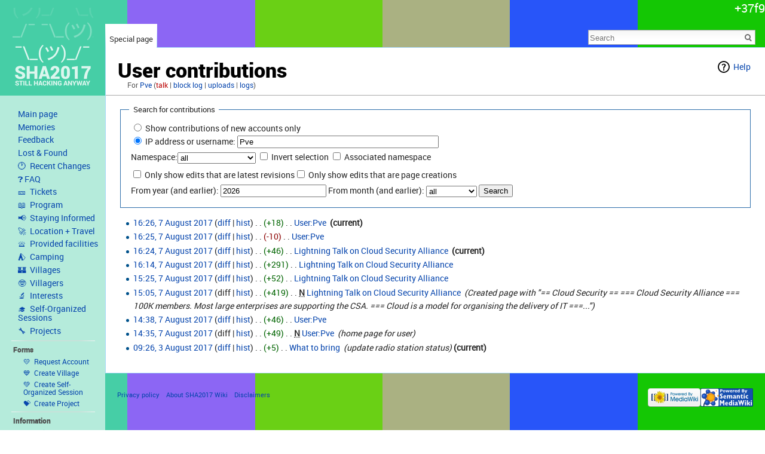

--- FILE ---
content_type: text/html; charset=UTF-8
request_url: https://wiki.sha2017.org/w/Special:Contributions/Pve
body_size: 5771
content:
<!DOCTYPE html>
<html lang="en" dir="ltr" class="client-nojs">
<head>
<meta charset="UTF-8"/>
<title>User contributions for Pve - SHA2017 Wiki</title>
<script>document.documentElement.className = document.documentElement.className.replace( /(^|\s)client-nojs(\s|$)/, "$1client-js$2" );</script>
<script>(window.RLQ=window.RLQ||[]).push(function(){mw.config.set({"wgCanonicalNamespace":"Special","wgCanonicalSpecialPageName":"Contributions","wgNamespaceNumber":-1,"wgPageName":"Special:Contributions/Pve","wgTitle":"Contributions/Pve","wgCurRevisionId":0,"wgRevisionId":0,"wgArticleId":0,"wgIsArticle":false,"wgIsRedirect":false,"wgAction":"view","wgUserName":null,"wgUserGroups":["*"],"wgCategories":[],"wgBreakFrames":false,"wgPageContentLanguage":"en","wgPageContentModel":"wikitext","wgSeparatorTransformTable":["",""],"wgDigitTransformTable":["",""],"wgDefaultDateFormat":"dmy","wgMonthNames":["","January","February","March","April","May","June","July","August","September","October","November","December"],"wgMonthNamesShort":["","Jan","Feb","Mar","Apr","May","Jun","Jul","Aug","Sep","Oct","Nov","Dec"],"wgRelevantPageName":"Special:Contributions/Pve","wgRelevantArticleId":0,"wgRequestId":"42f70536e8354dd69bae1766","wgIsProbablyEditable":false,"wgRelevantUserName":"Pve","egMapsDebugJS":false,"egMapsAvailableServices":["googlemaps3","openlayers","leaflet"],"srfFilteredConfig":null,"wgPageFormsAutocompleteValues":[],"wgPageFormsAutocompleteOnAllChars":false,"wgPageFormsFieldProperties":[],"wgPageFormsCargoFields":[],"wgPageFormsDependentFields":[],"wgPageFormsGridValues":[],"wgPageFormsGridParams":[],"wgPageFormsShowOnSelect":[],"wgPageFormsScriptPath":"/extensions/PageForms","edgValues":null,"wgPageFormsEDSettings":null,"wgWikiEditorEnabledModules":{"toolbar":true,"dialogs":true,"preview":true,"publish":true}});mw.loader.implement("user.options",function($,jQuery,require,module){mw.user.options.set({"variant":"en"});});mw.loader.implement("user.tokens",function ( $, jQuery, require, module ) {
mw.user.tokens.set({"editToken":"+\\","patrolToken":"+\\","watchToken":"+\\","csrfToken":"+\\"});/*@nomin*/;

});mw.loader.load(["mediawiki.page.startup","ext.smw.style","skins.vector.js"]);});</script>
<link rel="stylesheet" href="/load.php?debug=false&amp;lang=en&amp;modules=ext.smw.style%7Cext.smw.tooltip.styles&amp;only=styles&amp;skin=vector"/>
<link rel="stylesheet" href="/load.php?debug=false&amp;lang=en&amp;modules=mediawiki.feedlink%2Chelplink%2CsectionAnchor%2Cspecial%7Cmediawiki.legacy.commonPrint%2Cshared%7Cmediawiki.skinning.interface%7Cskins.vector.styles&amp;only=styles&amp;skin=vector"/>
<meta name="ResourceLoaderDynamicStyles" content=""/>
<link rel="stylesheet" href="/load.php?debug=false&amp;lang=en&amp;modules=site&amp;only=styles&amp;skin=vector"/>
<script async="" src="/load.php?debug=false&amp;lang=en&amp;modules=startup&amp;only=scripts&amp;skin=vector"></script>
<meta name="generator" content="MediaWiki 1.27.3"/>
<meta name="robots" content="noindex,nofollow"/>
<link rel="shortcut icon" href="/favicon.ico"/>
<link rel="search" type="application/opensearchdescription+xml" href="/opensearch_desc.php" title="SHA2017 Wiki (en)"/>
<link rel="EditURI" type="application/rsd+xml" href="https://wiki.sha2017.org/api.php?action=rsd"/>
<link rel="alternate" type="application/atom+xml" title="&quot;Special:Contributions/Pve&quot; Atom feed" href="/api.php?action=feedcontributions&amp;user=Pve&amp;feedformat=atom"/>
<link rel="alternate" type="application/atom+xml" title="SHA2017 Wiki Atom feed" href="/index.php?title=Special:RecentChanges&amp;feed=atom"/>
</head>
<body class="mediawiki ltr sitedir-ltr ns--1 ns-special mw-special-Contributions page-Special_Contributions_Pve rootpage-Special_Contributions_Pve skin-vector action-view">
		<div id="mw-page-base" class="noprint"></div>
		<div id="mw-head-base" class="noprint"></div>
		<div id="content" class="mw-body" role="main">
			<a id="top"></a>

						<div class="mw-indicators">
<div id="mw-indicator-mw-helplink" class="mw-indicator"><a href="//www.mediawiki.org/wiki/Special:MyLanguage/Help:User_contributions" target="_blank" class="mw-helplink">Help</a></div>
</div>
			<h1 id="firstHeading" class="firstHeading" lang="en">User contributions</h1>
									<div id="bodyContent" class="mw-body-content">
								<div id="contentSub">For <a href="/w/User:Pve" title="User:Pve">Pve</a> (<a href="/index.php?title=User_talk:Pve&amp;action=edit&amp;redlink=1" class="new" title="User talk:Pve (page does not exist)">talk</a> | <a href="/index.php?title=Special:Log/block&amp;page=User%3APve" title="Special:Log/block">block log</a> | <a href="/w/Special:ListFiles/Pve" title="Special:ListFiles/Pve">uploads</a> | <a href="/w/Special:Log/Pve" title="Special:Log/Pve">logs</a>)</div>
												<div id="jump-to-nav" class="mw-jump">
					Jump to:					<a href="#mw-head">navigation</a>, 					<a href="#p-search">search</a>
				</div>
				<div id="mw-content-text"><form method="get" action="/index.php" class="mw-contributions-form">	<input type="hidden" value="50" name="limit"/>
	<input type="hidden" value="Special:Contributions" name="title"/>
<fieldset>
<legend>Search for contributions</legend>
<table class="mw-contributions-table">
<tr><td colspan="2"><input name="contribs" type="radio" value="newbie" id="newbie" class="mw-input" />&#160;<label for="newbie" class="mw-input">Show contributions of new accounts only</label><br /><input name="contribs" type="radio" value="user" checked="checked" id="user" class="mw-input" />&#160;<label for="user" class="mw-input">IP address or username:</label> <input size="40" class="mw-input mw-ui-input-inline mw-autocomplete-user" value="Pve" name="target"/> </td></tr>
<tr><td><label for="namespace">Namespace:</label><select class="namespaceselector" id="namespace" name="namespace">
<option value="" selected="">all</option>
<option value="0">(Main)</option>
<option value="1">Talk</option>
<option value="2">User</option>
<option value="3">User talk</option>
<option value="4">SHA2017 Wiki</option>
<option value="5">SHA2017 Wiki talk</option>
<option value="6">File</option>
<option value="7">File talk</option>
<option value="8">MediaWiki</option>
<option value="9">MediaWiki talk</option>
<option value="10">Template</option>
<option value="11">Template talk</option>
<option value="12">Help</option>
<option value="13">Help talk</option>
<option value="14">Category</option>
<option value="15">Category talk</option>
<option value="102">Property</option>
<option value="103">Property talk</option>
<option value="106">Form</option>
<option value="107">Form talk</option>
<option value="108">Concept</option>
<option value="109">Concept talk</option>
<option value="274">Widget</option>
<option value="275">Widget talk</option>
</select>&#160;<span class="mw-input-with-label"><input name="nsInvert" type="checkbox" value="1" id="nsInvert" title="Check this box to hide changes to pages within the selected namespace (and the associated namespace if checked)" class="mw-input" />&#160;<label for="nsInvert" class="mw-input" title="Check this box to hide changes to pages within the selected namespace (and the associated namespace if checked)">Invert selection</label>&#160;</span><span class="mw-input-with-label"><input name="associated" type="checkbox" value="1" id="associated" title="Check this box to also include the talk or subject namespace associated with the selected namespace" class="mw-input" />&#160;<label for="associated" class="mw-input" title="Check this box to also include the talk or subject namespace associated with the selected namespace">Associated namespace</label>&#160;</span></td></tr>
<tr><td colspan="2"></td></tr>
<tr><td colspan="2"><span class="mw-input-with-label"><input name="topOnly" type="checkbox" value="1" id="mw-show-top-only" class="mw-input" />&#160;<label for="mw-show-top-only" class="mw-input">Only show edits that are latest revisions</label></span><span class="mw-input-with-label"><input name="newOnly" type="checkbox" value="1" id="mw-show-new-only" class="mw-input" />&#160;<label for="mw-show-new-only" class="mw-input">Only show edits that are page creations</label></span></td></tr>
<tr><td colspan="2"><label for="year">From year (and earlier):</label> <input id="year" maxlength="4" size="7" type="number" value="2026" name="year"/> <label for="month">From month (and earlier):</label> <select name="month" id="month" class="mw-month-selector"><option value="-1">all</option>
<option value="1">January</option>
<option value="2">February</option>
<option value="3">March</option>
<option value="4">April</option>
<option value="5">May</option>
<option value="6">June</option>
<option value="7">July</option>
<option value="8">August</option>
<option value="9">September</option>
<option value="10">October</option>
<option value="11">November</option>
<option value="12">December</option></select> <input class="mw-submit" type="submit" value="Search"/></td></tr>
</table></fieldset></form><p></p><ul class="mw-contributions-list">
<li><a href="/index.php?title=User:Pve&amp;oldid=10976" title="User:Pve" class="mw-changeslist-date">16:26, 7 August 2017</a> (<a href="/index.php?title=User:Pve&amp;diff=prev&amp;oldid=10976" title="User:Pve">diff</a> | <a href="/index.php?title=User:Pve&amp;action=history" title="User:Pve">hist</a>) <span class="mw-changeslist-separator">. .</span> <span dir="ltr" class="mw-plusminus-pos" title="103 bytes after change">(+18)</span>‎ <span class="mw-changeslist-separator">. .</span>  <a href="/w/User:Pve" title="User:Pve" class="mw-contributions-title">User:Pve</a> ‎ <span class="mw-uctop">(current)</span> </li>
<li><a href="/index.php?title=User:Pve&amp;oldid=10974" title="User:Pve" class="mw-changeslist-date">16:25, 7 August 2017</a> (<a href="/index.php?title=User:Pve&amp;diff=prev&amp;oldid=10974" title="User:Pve">diff</a> | <a href="/index.php?title=User:Pve&amp;action=history" title="User:Pve">hist</a>) <span class="mw-changeslist-separator">. .</span> <span dir="ltr" class="mw-plusminus-neg" title="85 bytes after change">(-10)</span>‎ <span class="mw-changeslist-separator">. .</span>  <a href="/w/User:Pve" title="User:Pve" class="mw-contributions-title">User:Pve</a> ‎  </li>
<li><a href="/index.php?title=Lightning_Talk_on_Cloud_Security_Alliance&amp;oldid=10973" title="Lightning Talk on Cloud Security Alliance" class="mw-changeslist-date">16:24, 7 August 2017</a> (<a href="/index.php?title=Lightning_Talk_on_Cloud_Security_Alliance&amp;diff=prev&amp;oldid=10973" title="Lightning Talk on Cloud Security Alliance">diff</a> | <a href="/index.php?title=Lightning_Talk_on_Cloud_Security_Alliance&amp;action=history" title="Lightning Talk on Cloud Security Alliance">hist</a>) <span class="mw-changeslist-separator">. .</span> <span dir="ltr" class="mw-plusminus-pos" title="808 bytes after change">(+46)</span>‎ <span class="mw-changeslist-separator">. .</span>  <a href="/w/Lightning_Talk_on_Cloud_Security_Alliance" title="Lightning Talk on Cloud Security Alliance" class="mw-contributions-title">Lightning Talk on Cloud Security Alliance</a> ‎ <span class="mw-uctop">(current)</span> </li>
<li><a href="/index.php?title=Lightning_Talk_on_Cloud_Security_Alliance&amp;oldid=10971" title="Lightning Talk on Cloud Security Alliance" class="mw-changeslist-date">16:14, 7 August 2017</a> (<a href="/index.php?title=Lightning_Talk_on_Cloud_Security_Alliance&amp;diff=prev&amp;oldid=10971" title="Lightning Talk on Cloud Security Alliance">diff</a> | <a href="/index.php?title=Lightning_Talk_on_Cloud_Security_Alliance&amp;action=history" title="Lightning Talk on Cloud Security Alliance">hist</a>) <span class="mw-changeslist-separator">. .</span> <span dir="ltr" class="mw-plusminus-pos" title="762 bytes after change">(+291)</span>‎ <span class="mw-changeslist-separator">. .</span>  <a href="/w/Lightning_Talk_on_Cloud_Security_Alliance" title="Lightning Talk on Cloud Security Alliance" class="mw-contributions-title">Lightning Talk on Cloud Security Alliance</a> ‎  </li>
<li><a href="/index.php?title=Lightning_Talk_on_Cloud_Security_Alliance&amp;oldid=10967" title="Lightning Talk on Cloud Security Alliance" class="mw-changeslist-date">15:25, 7 August 2017</a> (<a href="/index.php?title=Lightning_Talk_on_Cloud_Security_Alliance&amp;diff=prev&amp;oldid=10967" title="Lightning Talk on Cloud Security Alliance">diff</a> | <a href="/index.php?title=Lightning_Talk_on_Cloud_Security_Alliance&amp;action=history" title="Lightning Talk on Cloud Security Alliance">hist</a>) <span class="mw-changeslist-separator">. .</span> <span dir="ltr" class="mw-plusminus-pos" title="471 bytes after change">(+52)</span>‎ <span class="mw-changeslist-separator">. .</span>  <a href="/w/Lightning_Talk_on_Cloud_Security_Alliance" title="Lightning Talk on Cloud Security Alliance" class="mw-contributions-title">Lightning Talk on Cloud Security Alliance</a> ‎  </li>
<li><a href="/index.php?title=Lightning_Talk_on_Cloud_Security_Alliance&amp;oldid=10964" title="Lightning Talk on Cloud Security Alliance" class="mw-changeslist-date">15:05, 7 August 2017</a> (diff | <a href="/index.php?title=Lightning_Talk_on_Cloud_Security_Alliance&amp;action=history" title="Lightning Talk on Cloud Security Alliance">hist</a>) <span class="mw-changeslist-separator">. .</span> <span dir="ltr" class="mw-plusminus-pos" title="419 bytes after change">(+419)</span>‎ <span class="mw-changeslist-separator">. .</span> <abbr class="newpage" title="This edit created a new page">N</abbr> <a href="/w/Lightning_Talk_on_Cloud_Security_Alliance" title="Lightning Talk on Cloud Security Alliance" class="mw-contributions-title">Lightning Talk on Cloud Security Alliance</a> ‎ <span class="comment">(Created page with &quot;== Cloud Security ==  === Cloud Security Alliance ===  100K members. Most large enterprises are supporting the CSA.  === Cloud is a model for organising the delivery of IT ===...&quot;)</span>  </li>
<li><a href="/index.php?title=User:Pve&amp;oldid=10948" title="User:Pve" class="mw-changeslist-date">14:38, 7 August 2017</a> (<a href="/index.php?title=User:Pve&amp;diff=prev&amp;oldid=10948" title="User:Pve">diff</a> | <a href="/index.php?title=User:Pve&amp;action=history" title="User:Pve">hist</a>) <span class="mw-changeslist-separator">. .</span> <span dir="ltr" class="mw-plusminus-pos" title="95 bytes after change">(+46)</span>‎ <span class="mw-changeslist-separator">. .</span>  <a href="/w/User:Pve" title="User:Pve" class="mw-contributions-title">User:Pve</a> ‎  </li>
<li><a href="/index.php?title=User:Pve&amp;oldid=10947" title="User:Pve" class="mw-changeslist-date">14:35, 7 August 2017</a> (diff | <a href="/index.php?title=User:Pve&amp;action=history" title="User:Pve">hist</a>) <span class="mw-changeslist-separator">. .</span> <span dir="ltr" class="mw-plusminus-pos" title="49 bytes after change">(+49)</span>‎ <span class="mw-changeslist-separator">. .</span> <abbr class="newpage" title="This edit created a new page">N</abbr> <a href="/w/User:Pve" title="User:Pve" class="mw-contributions-title">User:Pve</a> ‎ <span class="comment">(home page for user)</span>  </li>
<li><a href="/index.php?title=What_to_bring&amp;oldid=10036" title="What to bring" class="mw-changeslist-date">09:26, 3 August 2017</a> (<a href="/index.php?title=What_to_bring&amp;diff=prev&amp;oldid=10036" title="What to bring">diff</a> | <a href="/index.php?title=What_to_bring&amp;action=history" title="What to bring">hist</a>) <span class="mw-changeslist-separator">. .</span> <span dir="ltr" class="mw-plusminus-pos" title="11,540 bytes after change">(+5)</span>‎ <span class="mw-changeslist-separator">. .</span>  <a href="/w/What_to_bring" title="What to bring" class="mw-contributions-title">What to bring</a> ‎ <span class="comment">(update radio station status)</span> <span class="mw-uctop">(current)</span> </li>
</ul>
<p></p></div>					<div class="printfooter">
						Retrieved from "<a dir="ltr" href="https://wiki.sha2017.org/w/Special:Contributions/Pve">https://wiki.sha2017.org/w/Special:Contributions/Pve</a>"					</div>
				<div id="catlinks" class="catlinks catlinks-allhidden" data-mw="interface"></div>				<div class="visualClear"></div>
							</div>
		</div>
		<div id="mw-navigation">
			<h2>Navigation menu</h2>

			<div id="mw-head">
									<div id="p-personal" role="navigation" class=" emptyPortlet" aria-labelledby="p-personal-label">
						<h3 id="p-personal-label">Personal tools</h3>
						<ul>
													</ul>
					</div>
									<div id="left-navigation">
										<div id="p-namespaces" role="navigation" class="vectorTabs" aria-labelledby="p-namespaces-label">
						<h3 id="p-namespaces-label">Namespaces</h3>
						<ul>
															<li  id="ca-nstab-special" class="selected"><span><a href="/w/Special:Contributions/Pve"  title="This is a special page, and it cannot be edited">Special page</a></span></li>
													</ul>
					</div>
										<div id="p-variants" role="navigation" class="vectorMenu emptyPortlet" aria-labelledby="p-variants-label">
												<h3 id="p-variants-label">
							<span>Variants</span><a href="#"></a>
						</h3>

						<div class="menu">
							<ul>
															</ul>
						</div>
					</div>
									</div>
				<div id="right-navigation">
										<div id="p-views" role="navigation" class="vectorTabs emptyPortlet" aria-labelledby="p-views-label">
						<h3 id="p-views-label">Views</h3>
						<ul>
													</ul>
					</div>
										<div id="p-cactions" role="navigation" class="vectorMenu emptyPortlet" aria-labelledby="p-cactions-label">
						<h3 id="p-cactions-label"><span>More</span><a href="#"></a></h3>

						<div class="menu">
							<ul>
															</ul>
						</div>
					</div>
										<div id="p-search" role="search">
						<h3>
							<label for="searchInput">Search</label>
						</h3>

						<form action="/index.php" id="searchform">
							<div id="simpleSearch">
							<input type="search" name="search" placeholder="Search" title="Search SHA2017 Wiki [f]" accesskey="f" id="searchInput"/><input type="hidden" value="Special:Search" name="title"/><input type="submit" name="fulltext" value="Search" title="Search the pages for this text" id="mw-searchButton" class="searchButton mw-fallbackSearchButton"/><input type="submit" name="go" value="Go" title="Go to a page with this exact name if it exists" id="searchButton" class="searchButton"/>							</div>
						</form>
					</div>
									</div>
			</div>
			<div id="mw-panel">
				<div id="p-logo" role="banner"><a class="mw-wiki-logo" href="/w/Main_Page"  title="Visit the main page"></a></div>
						<div class="portal" role="navigation" id='p-navigation' aria-labelledby='p-navigation-label'>
			<h3 id='p-navigation-label'>Navigation</h3>

			<div class="body">
									<ul>
						<li id="n-mainpage-description"><a href="/w/Main_Page" title="Visit the main page [z]" accesskey="z">Main page</a></li><li id="n-Memories"><a href="/w/Memories">Memories</a></li><li id="n-Feedback"><a href="/w/Feedback">Feedback</a></li><li id="n-Lost-.26-Found"><a href="/w/Lost%2BFound">Lost &amp; Found</a></li><li id="n-.F0.9F.95.90-.C2.A0Recent-Changes"><a href="/w/Special:RecentChanges">🕐  Recent Changes</a></li><li id="n-.E2.9D.93.C2.A0FAQ"><a href="/w/FAQ">❓ FAQ</a></li><li id="n-.F0.9F.8E.AB-.C2.A0Tickets"><a href="/w/Tickets">🎫  Tickets</a></li><li id="n-.F0.9F.93.96-.C2.A0Program"><a href="https://program.sha2017.org" rel="nofollow">📖  Program</a></li><li id="n-.F0.9F.93.A2-.C2.A0Staying-Informed"><a href="/w/Staying_informed">📢  Staying Informed</a></li><li id="n-.F0.9F.9A.80-.C2.A0Location-.2B-Travel"><a href="/w/Location">🚀  Location + Travel</a></li><li id="n-.F0.9F.9B.8E-.C2.A0Provided-facilities"><a href="/w/Facilities">🛎  Provided facilities</a></li><li id="n-.E2.9B.BA.EF.B8.8F--.C2.A0Camping"><a href="/w/Camping">⛺️   Camping</a></li><li id="n-.F0.9F.8F.B0-.C2.A0Villages"><a href="/w/Villages">🏰  Villages</a></li><li id="n-.F0.9F.A4.93-.C2.A0Villagers"><a href="/w/Villagers">🤓  Villagers</a></li><li id="n-.F0.9F.94.AC-.C2.A0Interests"><a href="/w/Interests">🔬  Interests</a></li><li id="n-.F0.9F.8E.93-.C2.A0Self-Organized-Sessions"><a href="/w/Self-organized_Sessions">🎓  Self-Organized Sessions</a></li><li id="n-.F0.9F.94.A7-.C2.A0Projects"><a href="/w/Projects">🔧  Projects</a></li>					</ul>
							</div>
		</div>
			<div class="portal" role="navigation" id='p-Forms' aria-labelledby='p-Forms-label'>
			<h3 id='p-Forms-label'>Forms</h3>

			<div class="body">
									<ul>
						<li id="n-.F0.9F.92.9B-.C2.A0Request-Account"><a href="/w/Special:RequestAccount">💛  Request Account</a></li><li id="n-.F0.9F.92.99-.C2.A0Create-Village"><a href="/w/Form:Village">💙  Create Village</a></li><li id="n-.F0.9F.92.9A-.C2.A0Create-Self-Organized-Session"><a href="/w/Form:Session">💚  Create Self-Organized Session</a></li><li id="n-.F0.9F.92.9D-.C2.A0Create-Project"><a href="/w/Form:Project">💝  Create Project</a></li>					</ul>
							</div>
		</div>
			<div class="portal" role="navigation" id='p-Information' aria-labelledby='p-Information-label'>
			<h3 id='p-Information-label'>Information</h3>

			<div class="body">
									<ul>
						<li id="n-.F0.9F.92.AA-.C2.A0Volunteering"><a href="/w/Volunteering">💪  Volunteering</a></li><li id="n-.F0.9F.9A.A4-.C2.A0Harbour"><a href="/w/Safe_Harbour_Authority">🚤  Harbour</a></li><li id="n-Family-Village"><a href="/w/Village:Family_Village">Family Village</a></li><li id="n-.F0.9F.93.BB-.C2.A0FM-Radio"><a href="/w/Projects:BinaryVoice">📻  FM-Radio</a></li><li id="n-.F0.9F.94.8C-.C2.A0ALTPWR"><a href="https://altpwr.net/" rel="nofollow">🔌  ALTPWR</a></li><li id="n-.F0.9F.93.9B-.C2.A0Badge"><a href="/w/Projects:Badge">📛  Badge</a></li><li id="n-.F0.9F.8E.81-.C2.A0Promotion"><a href="/w/Promotion">🎁  Promotion</a></li><li id="n-.F0.9F.98.BB-.C2.A0Orga-Wiki"><a href="https://orga.sha2017.org" rel="nofollow">😻  Orga Wiki</a></li><li id="n-.F0.9F.8C.90-.C2.A0SHA-Website"><a href="https://sha2017.org" rel="nofollow">🌐  SHA Website</a></li><li id="n-Organisation"><a href="/w/Organisers">Organisation</a></li>					</ul>
							</div>
		</div>
			<div class="portal" role="navigation" id='p-Wiki' aria-labelledby='p-Wiki-label'>
			<h3 id='p-Wiki-label'>Wiki</h3>

			<div class="body">
									<ul>
						<li id="n-recentchanges"><a href="/w/Special:RecentChanges" title="A list of recent changes in the wiki [r]" accesskey="r">Recent changes</a></li><li id="n-Wiki-Syntax-Help"><a href="https://www.mediawiki.org/wiki/Special:MyLanguage/Help:Contents">Wiki Syntax Help</a></li>					</ul>
							</div>
		</div>
			<div class="portal" role="navigation" id='p-tb' aria-labelledby='p-tb-label'>
			<h3 id='p-tb-label'>Tools</h3>

			<div class="body">
									<ul>
						<li id="feedlinks"><a href="/api.php?action=feedcontributions&amp;user=Pve&amp;feedformat=atom" id="feed-atom" rel="alternate" type="application/atom+xml" class="feedlink" title="Atom feed for this page">Atom</a></li><li id="t-contributions"><a href="/w/Special:Contributions/Pve" title="A list of contributions by this user">User contributions</a></li><li id="t-log"><a href="/w/Special:Log/Pve">Logs</a></li><li id="t-specialpages"><a href="/w/Special:SpecialPages" title="A list of all special pages [q]" accesskey="q">Special pages</a></li><li id="t-print"><a href="/index.php?title=Special:Contributions/Pve&amp;printable=yes" rel="alternate" title="Printable version of this page [p]" accesskey="p">Printable version</a></li>					</ul>
							</div>
		</div>
				</div>
		</div>
		<div id="footer" role="contentinfo">
							<ul id="footer-places">
											<li id="footer-places-privacy"><a href="/w/SHA2017_Wiki:Privacy_policy" title="SHA2017 Wiki:Privacy policy">Privacy policy</a></li>
											<li id="footer-places-about"><a href="/w/SHA2017_Wiki:About" title="SHA2017 Wiki:About">About SHA2017 Wiki</a></li>
											<li id="footer-places-disclaimer"><a href="/w/SHA2017_Wiki:General_disclaimer" title="SHA2017 Wiki:General disclaimer">Disclaimers</a></li>
									</ul>
										<ul id="footer-icons" class="noprint">
											<li id="footer-poweredbyico">
							<a href="//www.mediawiki.org/"><img src="/resources/assets/poweredby_mediawiki_88x31.png" alt="Powered by MediaWiki" srcset="/resources/assets/poweredby_mediawiki_132x47.png 1.5x, /resources/assets/poweredby_mediawiki_176x62.png 2x" width="88" height="31"/></a><a href="https://www.semantic-mediawiki.org/wiki/Semantic_MediaWiki"><img src="/extensions/SemanticMediaWiki/includes/../res/images/smw_button.png" alt="Powered by Semantic MediaWiki" width="88" height="31"/></a>						</li>
									</ul>
						<div style="clear:both"></div>
		</div>
		<script>(window.RLQ=window.RLQ||[]).push(function(){mw.loader.state({"user":"ready","user.groups":"ready"});mw.loader.load(["mediawiki.userSuggest","site","mediawiki.user","mediawiki.hidpi","mediawiki.page.ready","mediawiki.searchSuggest"]);});</script><script>(window.RLQ=window.RLQ||[]).push(function(){mw.config.set({"wgBackendResponseTime":243});});</script>
	</body>
</html>


--- FILE ---
content_type: text/css; charset=utf-8
request_url: https://wiki.sha2017.org/load.php?debug=false&lang=en&modules=site&only=styles&skin=vector
body_size: 731
content:
.mw-wiki-logo{background-image:url(https://wiki.sha2017.org/images/5/52/Shawiki.png) !important}#mw-page-base{background:inherit !important;background-image:inherit !important;background-color:inherit !important}#mw-panel{background:rgba(255,255,255,0.6) !important;width:10.5em !important;padding-bottom:1em}#p-personal{background:rgba(255,255,255,0.6);padding:0.2em;margin-right:4em}#codebox{margin-right:0.6em;margin-top:0.3em;font-size:20px;top:30px;margin:0px}#p-cactions-label{background:rgba(255,255,255,0.6)}table.mbox-style{border-left:10px solid #fc3}table.mbox{margin:0 10%;border:1px solid #a2a9b1;border-left:10px solid #36c;background:#fbfbfb}.ambox td.mbox-image{padding:2px 0 2px 0.5em}td.mbox-image{border:none;padding:2px 0 2px 0.9em;text-align:center}.mbox th.mbox-text,.mbox td.mbox-text{padding:0.25em 0.5em}th.mbox-text,td.mbox-text{border:none;padding:0.25em 0.9em;width:100%}#clockdiv{font-family:sans-serif;color:#fff;display:inline-block;font-weight:100;text-align:center;font-size:30px}#clockdiv > div{padding:10px;border-radius:3px;background:#00BF96;display:inline-block;margin-left:10px}#clockdiv div > span{padding:15px;border-radius:3px;background:#00816A;display:inline-block;width:50px;height:50px}.clocksmalltext{padding-top:5px;font-size:16px}.metadata-faq{font-size:10px;border:collapsed;line-height:12px}.mw-body .firstHeading{padding:20px;margin:-16px;padding-left:24px;padding-right:24px}@media screen and (min-width:982px){.mw-body .firstHeading{padding:20px;margin:-24px;margin-top:-20px padding-left:24px;padding-right:24px}}@font-face{font-family:'robotoblack';src:url(https://wiki.sha2017.org/design/font/roboto_black/Roboto-Black-webfont.eot);src:url("https://wiki.sha2017.org/design/font/roboto_black/Roboto-Black-webfont.eot#iefix") format('embedded-opentype'),url(https://wiki.sha2017.org/design/font/roboto_black/Roboto-Black-webfont.woff) format('woff'),url(https://wiki.sha2017.org/design/font/roboto_black/Roboto-Black-webfont.ttf) format('truetype'),url("https://wiki.sha2017.org/design/font/roboto_black/Roboto-Black-webfont.svg#robotoblack") format('svg');font-weight:normal;font-style:normal}@font-face{font-family:'robotoregular';src:url(https://wiki.sha2017.org/design/font/roboto_regular/Roboto-Regular-webfont.eot);src:url("https://wiki.sha2017.org/design/font/roboto_regular/Roboto-Regular-webfont.eot#iefix") format('embedded-opentype'),url(https://wiki.sha2017.org/design/font/roboto_regular/Roboto-Regular-webfont.woff) format('woff'),url(https://wiki.sha2017.org/design/font/roboto_regular/Roboto-Regular-webfont.ttf) format('truetype'),url("https://wiki.sha2017.org/design/font/roboto_regular/Roboto-Regular-webfont.svg#robotoblack") format('svg');font-weight:normal;font-style:normal}body{font-family:'robotoregular'}h1,h2,h3,h4{font-family:'robotoblack' !important}h1{font-size:2.1em !important}.checkboxLabelLineBreak:after{content:'\A';white-space:pre-wrap}.UserInfoBox{width:30em;font-size:90%;border:1px solid #aaaaaa;background-color:#f9f9f9;color:black;margin-bottom:0.5em;margin-left:1em;padding:0.2em;float:right;clear:right;text-align:left}.wikitable tr th{text-align:right !important;align:right !important;padding-right:5px}#p-navigation{font-size:18px}.shaflag-title #codebox{position:relative;top:30px}.shaflag-inline #codebox{display:none}.smw-eventcalendar{width:100%;height:1300px}.stub-image{width:60px;height:60px;text-align:center;display:inline-block;font-size:40px;vertical-align:middle;margin-right:10px}.todo-image{margin-right:10px;display:inline-block;vertical-align:middle}.todo-text{width:80%;display:inline-block;vertical-align:middle;line-height:1}.nondecorated{margin-top:0em !important;color:white !important;border-bottom:0px solid #aaa !important}.bool-table td.smwtype_boo{text-transform:capitalize}.bool-table td.smwtype_boo[data-sort-value="1"]::before{content:'✅ ';color:green}.bool-table td.smwtype_boo[data-sort-value="0"]::before{content:'❌ ';color:red}.swag{animation:blink-animation 1s steps(5,start) infinite;-webkit-animation:blink-animation 1s steps(5,start) infinite}@keyframes blink-animation{to{visibility:hidden}}@-webkit-keyframes blink-animation{to{visibility:hidden}}

--- FILE ---
content_type: text/javascript; charset=utf-8
request_url: https://wiki.sha2017.org/load.php?debug=false&lang=en&modules=jquery.checkboxShiftClick%2Ccookie%2CgetAttrs%2ChighlightText%2CmakeCollapsible%2Cmw-jump%2Cplaceholder%2Csuggestions%7Cmediawiki.api%2Ccookie%2CsearchSuggest%2Cuser%2CuserSuggest%7Cmediawiki.api.user%7Cmediawiki.page.ready%7Csite%7Cuser.defaults&skin=vector&version=d2c15e658113
body_size: 17246
content:
mw.loader.implement("jquery.checkboxShiftClick",function($,jQuery,require,module){(function($){$.fn.checkboxShiftClick=function(){var prevCheckbox=null,$box=this;$box.click(function(e){if(prevCheckbox!==null&&e.shiftKey){$box.slice(Math.min($box.index(prevCheckbox),$box.index(e.target)),Math.max($box.index(prevCheckbox),$box.index(e.target))+1).filter(function(){return!this.disabled;}).prop('checked',!!e.target.checked);}prevCheckbox=e.target;});return $box;};}(jQuery));});mw.loader.implement("jquery.cookie",function($,jQuery,require,module){(function($,document,undefined){var pluses=/\+/g;function raw(s){return s;}function decoded(s){return unRfc2068(decodeURIComponent(s.replace(pluses,' ')));}function unRfc2068(value){if(value.indexOf('"')===0){value=value.slice(1,-1).replace(/\\"/g,'"').replace(/\\\\/g,'\\');}return value;}function fromJSON(value){return config.json?JSON.parse(value):value;}var config=$.cookie=function(key,value,options){if(value!==undefined){options=$.extend({},config.defaults,options);if(value===null){options.expires=-1;}if(typeof options.expires==='number'){var days=options.expires,t=options.expires=new Date();t.setDate(t.getDate()+days);}value=config.json?JSON.stringify(value):String(value);return(document.cookie=[encodeURIComponent(key),'=',config.raw?value:encodeURIComponent(value),options.expires?'; expires='+options.expires.toUTCString():'',options.path?'; path='+options.path:'',options.domain?'; domain='+options.domain:'',
options.secure?'; secure':''].join(''));}var decode=config.raw?raw:decoded;var cookies=document.cookie.split('; ');var result=key?null:{};for(var i=0,l=cookies.length;i<l;i++){var parts=cookies[i].split('=');var name=decode(parts.shift());var cookie=decode(parts.join('='));if(key&&key===name){result=fromJSON(cookie);break;}if(!key){result[name]=fromJSON(cookie);}}return result;};config.defaults={};$.removeCookie=function(key,options){if($.cookie(key)!==null){$.cookie(key,null,options);return true;}return false;};})(jQuery,document);});mw.loader.implement("jquery.getAttrs",function($,jQuery,require,module){function serializeControls(controls){var i,data={},len=controls.length;for(i=0;i<len;i++){data[controls[i].name]=controls[i].value;}return data;}jQuery.fn.getAttrs=function(){return serializeControls(this[0].attributes);};jQuery.fn.serializeObject=function(){return serializeControls(this.serializeArray());};;});mw.loader.implement("jquery.highlightText",function($,jQuery,require,module){(function($,mw){$.highlightText={splitAndHighlight:function(node,pat){var i,patArray=pat.split(' ');for(i=0;i<patArray.length;i++){if(patArray[i].length===0){continue;}$.highlightText.innerHighlight(node,patArray[i]);}return node;},innerHighlight:function(node,pat){var i,match,pos,spannode,middlebit,middleclone;if(node.nodeType===Node.TEXT_NODE){match=node.data.match(new RegExp('(^|\\s)'+mw.RegExp.escape(pat),'i'));if(match){pos=match.index+match[1].length;spannode=document.createElement('span');spannode.className='highlight';middlebit=node.splitText(pos);middlebit.splitText(pat.length);middleclone=middlebit.cloneNode(true);spannode.appendChild(middleclone);middlebit.parentNode.replaceChild(spannode,middlebit);}}else if(node.nodeType===Node.ELEMENT_NODE&&node.childNodes&&!/(script|style)/i.test(node.tagName)&&!(node.tagName.toLowerCase()==='span'&&node.className.match(/\bhighlight/))){for(i=0;i<node.childNodes
.length;++i){$.highlightText.innerHighlight(node.childNodes[i],pat);}}}};$.fn.highlightText=function(matchString){return this.each(function(){var $el=$(this);$el.data('highlightText',{originalText:$el.text()});$.highlightText.splitAndHighlight(this,matchString);});};}(jQuery,mediaWiki));});mw.loader.implement("jquery.makeCollapsible",function($,jQuery,require,module){(function($,mw){function toggleElement($collapsible,action,$defaultToggle,options){var $collapsibleContent,$containers,hookCallback;options=options||{};if(!$collapsible.jquery){return;}if(action!=='expand'&&action!=='collapse'){return;}if($defaultToggle===undefined){$defaultToggle=null;}if($defaultToggle!==null&&!$defaultToggle.jquery){return;}$collapsible.trigger(action==='expand'?'beforeExpand.mw-collapsible':'beforeCollapse.mw-collapsible');hookCallback=function(){$collapsible.trigger(action==='expand'?'afterExpand.mw-collapsible':'afterCollapse.mw-collapsible');};if(!options.plainMode&&$collapsible.is('table')){if($collapsible.find('> caption').length){$containers=$collapsible.find('> * > tr');}else{$containers=$collapsible.find('> tbody > tr');}if($defaultToggle){$containers=$containers.not($defaultToggle.closest('tr'));}if(action==='collapse'){if(options.instantHide){$containers.hide();hookCallback();}
else{$containers.stop(true,true).fadeOut().promise().done(hookCallback);}}else{$containers.stop(true,true).fadeIn().promise().done(hookCallback);}}else if(!options.plainMode&&($collapsible.is('ul')||$collapsible.is('ol'))){$containers=$collapsible.find('> li');if($defaultToggle){$containers=$containers.not($defaultToggle.parent());}if(action==='collapse'){if(options.instantHide){$containers.hide();hookCallback();}else{$containers.stop(true,true).slideUp().promise().done(hookCallback);}}else{$containers.stop(true,true).slideDown().promise().done(hookCallback);}}else{$collapsibleContent=$collapsible.find('> .mw-collapsible-content');if(!options.plainMode&&$collapsibleContent.length){if(action==='collapse'){if(options.instantHide){$collapsibleContent.hide();hookCallback();}else{$collapsibleContent.slideUp().promise().done(hookCallback);}}else{$collapsibleContent.slideDown().promise().done(hookCallback);}}else{if(action==='collapse'){if(options.instantHide){$collapsible.hide();hookCallback
();}else{if($collapsible.is('tr')||$collapsible.is('td')||$collapsible.is('th')){$collapsible.fadeOut().promise().done(hookCallback);}else{$collapsible.slideUp().promise().done(hookCallback);}}}else{if($collapsible.is('tr')||$collapsible.is('td')||$collapsible.is('th')){$collapsible.fadeIn().promise().done(hookCallback);}else{$collapsible.slideDown().promise().done(hookCallback);}}}}}function togglingHandler($toggle,$collapsible,e,options){var wasCollapsed,$textContainer,collapseText,expandText;options=options||{};if(e){if(e.type==='click'&&options.linksPassthru&&$.nodeName(e.target,'a')&&$(e.target).attr('href')&&$(e.target).attr('href')!=='#'){return;}else if(e.type==='keypress'&&e.which!==13&&e.which!==32){return;}else{e.preventDefault();e.stopPropagation();}}if(options.wasCollapsed!==undefined){wasCollapsed=options.wasCollapsed;}else{wasCollapsed=$collapsible.hasClass('mw-collapsed');}$collapsible.toggleClass('mw-collapsed',!wasCollapsed);if(options.toggleClasses){$toggle.
toggleClass('mw-collapsible-toggle-collapsed',!wasCollapsed).toggleClass('mw-collapsible-toggle-expanded',wasCollapsed);}if(options.toggleText){collapseText=options.toggleText.collapseText;expandText=options.toggleText.expandText;$textContainer=$toggle.find('> a');if(!$textContainer.length){$textContainer=$toggle;}$textContainer.text(wasCollapsed?collapseText:expandText);}toggleElement($collapsible,wasCollapsed?'expand':'collapse',$toggle,options);}$.fn.makeCollapsible=function(options){options=options||{};this.each(function(){var $collapsible,collapseText,expandText,$caption,$toggle,actionHandler,buildDefaultToggleLink,premadeToggleHandler,$toggleLink,$firstItem,collapsibleId,$customTogglers,firstval;$collapsible=$(this).addClass('mw-collapsible');if($collapsible.data('mw-made-collapsible')){return;}else{$collapsible.data('mw-made-collapsible',true);}collapseText=options.collapseText||$collapsible.attr('data-collapsetext')||mw.msg('collapsible-collapse');expandText=options.expandText
||$collapsible.attr('data-expandtext')||mw.msg('collapsible-expand');actionHandler=function(e,opts){var defaultOpts={toggleClasses:!0,toggleText:{collapseText:collapseText,expandText:expandText}};opts=$.extend(defaultOpts,options,opts);togglingHandler($(this),$collapsible,e,opts);};buildDefaultToggleLink=function(){return $('<a href="#"></a>').text(collapseText).wrap('<span class="mw-collapsible-toggle"></span>').parent().prepend('<span class="mw-collapsible-bracket">[</span>').append('<span class="mw-collapsible-bracket">]</span>').on('click.mw-collapsible keypress.mw-collapsible',actionHandler);};premadeToggleHandler=function(e,opts){var defaultOpts={toggleClasses:!0,linksPassthru:!0};opts=$.extend(defaultOpts,options,opts);togglingHandler($(this),$collapsible,e,opts);};if(options.$customTogglers){$customTogglers=$(options.$customTogglers);}else{collapsibleId=$collapsible.attr('id')||'';if(collapsibleId.indexOf('mw-customcollapsible-')===0){$customTogglers=$('.'+collapsibleId.
replace('mw-customcollapsible','mw-customtoggle')).addClass('mw-customtoggle');}}if($customTogglers&&$customTogglers.length){actionHandler=function(e,opts){var defaultOpts={};opts=$.extend(defaultOpts,options,opts);togglingHandler($(this),$collapsible,e,opts);};$toggleLink=$customTogglers.on('click.mw-collapsible keypress.mw-collapsible',actionHandler).prop('tabIndex',0);}else{if($collapsible.is('table')){$caption=$collapsible.find('> caption');if($caption.length){$toggle=$caption.find('> .mw-collapsible-toggle');if(!$toggle.length){$toggleLink=buildDefaultToggleLink().appendTo($caption);}else{actionHandler=premadeToggleHandler;$toggleLink=$toggle.on('click.mw-collapsible keypress.mw-collapsible',actionHandler).prop('tabIndex',0);}}else{$firstItem=$collapsible.find('tr:first th, tr:first td');$toggle=$firstItem.find('> .mw-collapsible-toggle');if(!$toggle.length){$toggleLink=buildDefaultToggleLink().prependTo($firstItem.eq(-1));}else{actionHandler=premadeToggleHandler;$toggleLink=
$toggle.on('click.mw-collapsible keypress.mw-collapsible',actionHandler).prop('tabIndex',0);}}}else if($collapsible.is('ul')||$collapsible.is('ol')){$firstItem=$collapsible.find('li:first');$toggle=$firstItem.find('> .mw-collapsible-toggle');if(!$toggle.length){firstval=$firstItem.prop('value');if(firstval===undefined||!firstval||firstval==='-1'||firstval===-1){$firstItem.prop('value','1');}$toggleLink=buildDefaultToggleLink();$toggleLink.wrap('<li class="mw-collapsible-toggle-li"></li>').parent().prependTo($collapsible);}else{actionHandler=premadeToggleHandler;$toggleLink=$toggle.on('click.mw-collapsible keypress.mw-collapsible',actionHandler).prop('tabIndex',0);}}else{$toggle=$collapsible.find('> .mw-collapsible-toggle');if(!$collapsible.find('> .mw-collapsible-content').length){$collapsible.wrapInner('<div class="mw-collapsible-content"></div>');}if(!$toggle.length){$toggleLink=buildDefaultToggleLink().prependTo($collapsible);}else{actionHandler=premadeToggleHandler;$toggleLink=
$toggle.on('click.mw-collapsible keypress.mw-collapsible',actionHandler).prop('tabIndex',0);}}}$(this).data('mw-collapsible',{collapse:function(){actionHandler.call($toggleLink.get(0),null,{instantHide:!0,wasCollapsed:!1});},expand:function(){actionHandler.call($toggleLink.get(0),null,{instantHide:!0,wasCollapsed:!0});},toggle:function(){actionHandler.call($toggleLink.get(0),null,null);}});if(options.collapsed||$collapsible.hasClass('mw-collapsed')){actionHandler.call($toggleLink.get(0),null,{instantHide:!0,wasCollapsed:!1});}});mw.hook('wikipage.collapsibleContent').fire(this);return this;};}(jQuery,mediaWiki));},{"css":[
".mw-collapsible-toggle{float:right;-moz-user-select:none;-webkit-user-select:none;-ms-user-select:none;user-select:none}  .mw-content-ltr .mw-collapsible-toggle,.mw-content-rtl .mw-content-ltr .mw-collapsible-toggle{float:right} .mw-content-rtl .mw-collapsible-toggle,.mw-content-ltr .mw-content-rtl .mw-collapsible-toggle{float:left}.mw-customtoggle,.mw-collapsible-toggle{cursor:pointer} caption .mw-collapsible-toggle,.mw-content-ltr caption .mw-collapsible-toggle,.mw-content-rtl caption .mw-collapsible-toggle,.mw-content-rtl .mw-content-ltr caption .mw-collapsible-toggle,.mw-content-ltr .mw-content-rtl caption .mw-collapsible-toggle{float:none} li .mw-collapsible-toggle,.mw-content-ltr li .mw-collapsible-toggle,.mw-content-rtl li .mw-collapsible-toggle,.mw-content-rtl .mw-content-ltr li .mw-collapsible-toggle,.mw-content-ltr .mw-content-rtl li .mw-collapsible-toggle{float:none} .mw-collapsible-toggle-li{list-style:none}"]},{"collapsible-collapse":"Collapse","collapsible-expand":
"Expand"});mw.loader.implement("jquery.mw-jump",function($,jQuery,require,module){jQuery(function($){$('.mw-jump').on('focus blur','a',function(e){if(e.type==='blur'||e.type==='focusout'){$(this).closest('.mw-jump').css({height:0});}else{$(this).closest('.mw-jump').css({height:'auto'});}});});});mw.loader.implement("jquery.placeholder",function($,jQuery,require,module){(function($){var isInputSupported='placeholder'in document.createElement('input'),isTextareaSupported='placeholder'in document.createElement('textarea'),prototype=$.fn,valHooks=$.valHooks,propHooks=$.propHooks,hooks,placeholder;function safeActiveElement(){try{return document.activeElement;}catch(err){}}function args(elem){var newAttrs={},rinlinejQuery=/^jQuery\d+$/;$.each(elem.attributes,function(i,attr){if(attr.specified&&!rinlinejQuery.test(attr.name)){newAttrs[attr.name]=attr.value;}});return newAttrs;}function clearPlaceholder(event,value){var input=this,$input=$(input);if(input.value===$input.attr('placeholder')&&$input.hasClass('placeholder')){if($input.data('placeholder-password')){$input=$input.hide().next().show().attr('id',$input.removeAttr('id').data('placeholder-id'));if(event===true){$input[0].value=value;return value;}$input.focus();}else{input.value='';$input.removeClass('placeholder');if(input
===safeActiveElement()){input.select();}}}}function setPlaceholder(){var $replacement,input=this,$input=$(input),id=this.id;if(!input.value){if(input.type==='password'){if(!$input.data('placeholder-textinput')){try{$replacement=$input.clone().attr({type:'text'});}catch(e){$replacement=$('<input>').attr($.extend(args(this),{type:'text'}));}$replacement.removeAttr('name').data({'placeholder-password':$input,'placeholder-id':id}).bind('focus.placeholder drop.placeholder',clearPlaceholder);$input.data({'placeholder-textinput':$replacement,'placeholder-id':id}).before($replacement);}$input=$input.removeAttr('id').hide().prev().attr('id',id).show();}$input.addClass('placeholder');$input[0].value=$input.attr('placeholder');}else{$input.removeClass('placeholder');}}function changePlaceholder(text){var hasArgs=arguments.length,$input=this;if(hasArgs){if($input.attr('placeholder')!==text){$input.prop('placeholder',text);if($input.hasClass('placeholder')){$input[0].value=text;}}}}if(
isInputSupported&&isTextareaSupported){placeholder=prototype.placeholder=function(text){var hasArgs=arguments.length;if(hasArgs){changePlaceholder.call(this,text);}return this;};placeholder.input=placeholder.textarea=!0;}else{placeholder=prototype.placeholder=function(text){var $this=this,hasArgs=arguments.length;if(hasArgs){changePlaceholder.call(this,text);}$this.filter((isInputSupported?'textarea':':input')+'[placeholder]').filter(function(){return!$(this).data('placeholder-enabled');}).bind({'focus.placeholder drop.placeholder':clearPlaceholder,'blur.placeholder':setPlaceholder}).data('placeholder-enabled',true).trigger('blur.placeholder');return $this;};placeholder.input=isInputSupported;placeholder.textarea=isTextareaSupported;hooks={get:function(element){var $element=$(element),$passwordInput=$element.data('placeholder-password');if($passwordInput){return $passwordInput[0].value;}return $element.data('placeholder-enabled')&&$element.hasClass('placeholder')?'':element.value;},
set:function(element,value){var $element=$(element),$passwordInput=$element.data('placeholder-password');if($passwordInput){$passwordInput[0].value=value;return value;}if(!$element.data('placeholder-enabled')){element.value=value;return value;}if(!value){element.value=value;if(element!==safeActiveElement()){setPlaceholder.call(element);}}else if($element.hasClass('placeholder')){if(!clearPlaceholder.call(element,true,value)){element.value=value;}}else{element.value=value;}return $element;}};if(!isInputSupported){valHooks.input=hooks;propHooks.value=hooks;}if(!isTextareaSupported){valHooks.textarea=hooks;propHooks.value=hooks;}$(function(){$(document).delegate('form','submit.placeholder',function(){var $inputs=$('.placeholder',this).each(clearPlaceholder);setTimeout(function(){$inputs.each(setPlaceholder);},10);});});$(window).bind('beforeunload.placeholder',function(){$('.placeholder').each(function(){this.value='';});});}}(jQuery));});mw.loader.implement("jquery.suggestions",function($,jQuery,require,module){(function($){var hasOwn=Object.hasOwnProperty;$.suggestions={cancel:function(context){if(context.data.timerID!==null){clearTimeout(context.data.timerID);}if($.isFunction(context.config.cancel)){context.config.cancel.call(context.data.$textbox);}},hide:function(context){context.data.$container.find('.suggestions-result-current').removeClass('suggestions-result-current');context.data.$container.hide();},restore:function(context){context.data.$textbox.val(context.data.prevText);},update:function(context,delayed){function maybeFetch(){var val=context.data.$textbox.val(),cache=context.data.cache,cacheHit;if(typeof context.config.update.before==='function'){context.config.update.before.call(context.data.$textbox);}if(val.length===0){$.suggestions.hide(context);context.data.prevText='';}else if(val!==context.data.prevText||!context.data.$container.is(':visible')){context.data.prevText=val;if(context.config.cache&&
hasOwn.call(cache,val)){if(+new Date()-cache[val].timestamp<context.config.cacheMaxAge){context.data.$textbox.suggestions('suggestions',cache[val].suggestions);if(typeof context.config.update.after==='function'){context.config.update.after.call(context.data.$textbox,cache[val].metadata);}cacheHit=!0;}else{delete cache[val];}}if(!cacheHit&&typeof context.config.fetch==='function'){context.config.fetch.call(context.data.$textbox,val,function(suggestions,metadata){suggestions=suggestions.slice(0,context.config.maxRows);context.data.$textbox.suggestions('suggestions',suggestions);if(typeof context.config.update.after==='function'){context.config.update.after.call(context.data.$textbox,metadata);}if(context.config.cache){cache[val]={suggestions:suggestions,metadata:metadata,timestamp:+new Date()};}},context.config.maxRows);}}$.suggestions.special(context);}$.suggestions.cancel(context);if(delayed){context.data.timerID=setTimeout(maybeFetch,context.config.delay);}else{maybeFetch();}},
special:function(context){if(typeof context.config.special.render==='function'){setTimeout(function(){var $special=context.data.$container.find('.suggestions-special');context.config.special.render.call($special,context.data.$textbox.val(),context);},1);}},configure:function(context,property,value){var newCSS,$result,$results,$spanForWidth,childrenWidth,i,expWidth,maxWidth,text;switch(property){case'fetch':case'cancel':case'special':case'result':case'update':case'$region':case'expandFrom':context.config[property]=value;break;case'suggestions':context.config[property]=value;if(context.data!==undefined){if(context.data.$textbox.val().length===0){$.suggestions.hide(context);}else{context.data.$container.show();newCSS={top:context.config.$region.offset().top+context.config.$region.outerHeight(),bottom:'auto',width:context.config.$region.outerWidth(),height:'auto'};context.config.expandFrom=(function(expandFrom){var regionWidth,docWidth,regionCenter,docCenter,docDir=$(document.
documentElement).css('direction'),$region=context.config.$region;if(context.config.positionFromLeft){expandFrom='left';}else if($.inArray(expandFrom,['left','right','start','end','auto'])===-1){expandFrom='auto';}if(expandFrom==='auto'){if($region.data('searchsuggest-expand-dir')){expandFrom=$region.data('searchsuggest-expand-dir');}else{regionWidth=$region.outerWidth();docWidth=$(document).width();if(regionWidth>(0.85*docWidth)){expandFrom='start';}else{regionCenter=$region.offset().left+regionWidth/2;docCenter=docWidth/2;if(Math.abs(regionCenter-docCenter)<(0.10*docCenter)){expandFrom='start';}else{expandFrom=regionCenter>docCenter?'right':'left';}}}}if(expandFrom==='start'){expandFrom=docDir==='rtl'?'right':'left';}else if(expandFrom==='end'){expandFrom=docDir==='rtl'?'left':'right';}return expandFrom;}(context.config.expandFrom));if(context.config.expandFrom==='left'){newCSS.left=context.config.$region.offset().left;newCSS.right='auto';}else{newCSS.left='auto';newCSS.right=$('body'
).width()-(context.config.$region.offset().left+context.config.$region.outerWidth());}context.data.$container.css(newCSS);$results=context.data.$container.children('.suggestions-results');$results.empty();expWidth=-1;for(i=0;i<context.config.suggestions.length;i++){text=context.config.suggestions[i];$result=$('<div>').addClass('suggestions-result').attr('rel',i).data('text',context.config.suggestions[i]).mousemove(function(){context.data.selectedWithMouse=!0;$.suggestions.highlight(context,$(this).closest('.suggestions-results .suggestions-result'),false);}).appendTo($results);if(typeof context.config.result.render==='function'){context.config.result.render.call($result,context.config.suggestions[i],context);}else{$result.text(text);}if(context.config.highlightInput){$result.highlightText(context.data.prevText);}$spanForWidth=$result.wrapInner('<span>').children();childrenWidth=$spanForWidth.css('position','absolute').outerWidth();$spanForWidth.contents().unwrap();if(childrenWidth>
$result.width()&&childrenWidth>expWidth){expWidth=childrenWidth+(context.data.$container.width()-$result.width());}}if(expWidth>context.data.$container.width()){maxWidth=context.config.maxExpandFactor*context.data.$textbox.width();context.data.$container.width(Math.min(expWidth,maxWidth));}}}break;case'maxRows':context.config[property]=Math.max(1,Math.min(100,value));break;case'delay':context.config[property]=Math.max(0,Math.min(1200,value));break;case'cacheMaxAge':context.config[property]=Math.max(1,value);break;case'maxExpandFactor':context.config[property]=Math.max(1,value);break;case'cache':case'submitOnClick':case'positionFromLeft':case'highlightInput':context.config[property]=!!value;break;}},highlight:function(context,result,updateTextbox){var selected=context.data.$container.find('.suggestions-result-current');if(!result.get||selected.get(0)!==result.get(0)){if(result==='prev'){if(selected.hasClass('suggestions-special')){result=context.data.$container.find(
'.suggestions-result:last');}else{result=selected.prev();if(!(result.length&&result.hasClass('suggestions-result'))){result=selected.parents('.suggestions-results > *').prev().find('.suggestions-result').eq(0);}if(selected.length===0){if(context.data.$container.find('.suggestions-special').html()!==''){result=context.data.$container.find('.suggestions-special');}else{result=context.data.$container.find('.suggestions-results .suggestions-result:last');}}}}else if(result==='next'){if(selected.length===0){result=context.data.$container.find('.suggestions-results .suggestions-result:first');if(result.length===0&&context.data.$container.find('.suggestions-special').html()!==''){result=context.data.$container.find('.suggestions-special');}}else{result=selected.next();if(!(result.length&&result.hasClass('suggestions-result'))){result=selected.parents('.suggestions-results > *').next().find('.suggestions-result').eq(0);}if(selected.hasClass('suggestions-special')){result=$([]);}else if(result.
length===0&&context.data.$container.find('.suggestions-special').html()!==''){result=context.data.$container.find('.suggestions-special');}}}selected.removeClass('suggestions-result-current');result.addClass('suggestions-result-current');}if(updateTextbox){if(result.length===0||result.is('.suggestions-special')){$.suggestions.restore(context);}else{context.data.$textbox.val(result.data('text'));context.data.$textbox.change();}context.data.$textbox.trigger('change');}},keypress:function(e,context,key){var selected,wasVisible=context.data.$container.is(':visible'),preventDefault=!1;switch(key){case 40:if(wasVisible){$.suggestions.highlight(context,'next',true);context.data.selectedWithMouse=!1;}else{$.suggestions.update(context,false);}preventDefault=!0;break;case 38:if(wasVisible){$.suggestions.highlight(context,'prev',true);context.data.selectedWithMouse=!1;}preventDefault=wasVisible;break;case 27:$.suggestions.hide(context);$.suggestions.restore(context);$.suggestions.
cancel(context);context.data.$textbox.trigger('change');preventDefault=wasVisible;break;case 13:preventDefault=wasVisible;selected=context.data.$container.find('.suggestions-result-current');$.suggestions.hide(context);if(selected.length===0||context.data.selectedWithMouse){$.suggestions.cancel(context);preventDefault=!1;}else if(selected.is('.suggestions-special')){if(typeof context.config.special.select==='function'){if(context.config.special.select.call(selected,context.data.$textbox)===true){preventDefault=!1;}}}else{if(typeof context.config.result.select==='function'){if(context.config.result.select.call(selected,context.data.$textbox)===true){preventDefault=!1;}}}break;default:$.suggestions.update(context,true);break;}if(preventDefault){e.preventDefault();e.stopPropagation();}}};$.fn.suggestions=function(){var returnValue,args=arguments;$(this).each(function(){var context,key;context=$(this).data('suggestions-context');if(context===undefined||context===null){context={
config:{fetch:function(){},cancel:function(){},special:{},result:{},update:{},$region:$(this),suggestions:[],maxRows:10,delay:120,cache:!1,cacheMaxAge:60000,submitOnClick:!1,maxExpandFactor:3,expandFrom:'auto',highlightInput:!1}};}if(args.length>0){if(typeof args[0]==='object'){for(key in args[0]){$.suggestions.configure(context,key,args[0][key]);}}else if(typeof args[0]==='string'){if(args.length>1){$.suggestions.configure(context,args[0],args[1]);}else if(returnValue===null||returnValue===undefined){returnValue=(args[0]in context.config?undefined:context.config[args[0]]);}}}if(context.data===undefined){context.data={timerID:null,prevText:null,cache:{},visibleResults:0,mouseDownOn:$([]),$textbox:$(this),selectedWithMouse:!1};context.data.$container=$('<div>').css('display','none').addClass('suggestions').append($('<div>').addClass('suggestions-results').mousedown(function(e){context.data.mouseDownOn=$(e.target).closest('.suggestions-results .suggestions-result');}).mouseup
(function(e){var $result=$(e.target).closest('.suggestions-results .suggestions-result'),$other=context.data.mouseDownOn;context.data.mouseDownOn=$([]);if($result.get(0)!==$other.get(0)){return;}if(!(e.which!==1||e.altKey||e.ctrlKey||e.shiftKey||e.metaKey)){$.suggestions.highlight(context,$result,true);if(typeof context.config.result.select==='function'){context.config.result.select.call($result,context.data.$textbox);}setTimeout(function(){$.suggestions.hide(context);},0);}context.data.$textbox.focus();})).append($('<div>').addClass('suggestions-special').mousedown(function(e){context.data.mouseDownOn=$(e.target).closest('.suggestions-special');}).mouseup(function(e){var $special=$(e.target).closest('.suggestions-special'),$other=context.data.mouseDownOn;context.data.mouseDownOn=$([]);if($special.get(0)!==$other.get(0)){return;}if(!(e.which!==1||e.altKey||e.ctrlKey||e.shiftKey||e.metaKey)){if(typeof context.config.special.select==='function'){context.config.special.select.call(
$special,context.data.$textbox);}setTimeout(function(){$.suggestions.hide(context);},0);}context.data.$textbox.focus();}).mousemove(function(e){context.data.selectedWithMouse=!0;$.suggestions.highlight(context,$(e.target).closest('.suggestions-special'),false);})).appendTo($('body'));$(this).attr('autocomplete','off').keydown(function(e){context.data.keypressed=e.which;context.data.keypressedCount=0;}).keypress(function(e){context.data.keypressedCount++;$.suggestions.keypress(e,context,context.data.keypressed);}).keyup(function(e){if(context.data.keypressedCount===0){$.suggestions.keypress(e,context,context.data.keypressed);}}).blur(function(){if(context.data.mouseDownOn.length>0){return;}$.suggestions.hide(context);$.suggestions.cancel(context);});}$(this).data('suggestions-context',context);});return returnValue!==undefined?returnValue:$(this);};}(jQuery));},{"css":[
".suggestions{overflow:hidden;position:absolute;top:0;left:0;width:0;border:none;z-index:1099;padding:0;margin:-1px 0 0 0}.suggestions-special{position:relative;background-color:white;cursor:pointer;border:solid 1px #aaaaaa;padding:0;margin:0;margin-top:-2px;display:none;padding:0.25em 0.25em;line-height:1.25em}.suggestions-results{background-color:white;cursor:pointer;border:solid 1px #aaaaaa;padding:0;margin:0}.suggestions-result{color:black;margin:0;line-height:1.5em;padding:0.01em 0.25em;text-align:left; overflow:hidden;-o-text-overflow:ellipsis; text-overflow:ellipsis;white-space:nowrap}.suggestions-result-current{background-color:#4C59A6;color:white}.suggestions-special .special-label{color:gray;text-align:left}.suggestions-special .special-query{color:black;font-style:italic;text-align:left}.suggestions-special .special-hover{background-color:silver}.suggestions-result-current .special-label,.suggestions-result-current .special-query{color:white}.highlight{font-weight:bold}"]});mw.loader.implement("mediawiki.api",function($,jQuery,require,module){(function(mw,$){var defaultOptions={parameters:{action:'query',format:'json'},ajax:{url:mw.util.wikiScript('api'),timeout:30*1000,dataType:'json'}},promises={};function mapLegacyToken(action){var csrfActions=['edit','delete','protect','move','block','unblock','email','import','options'];if($.inArray(action,csrfActions)!==-1){mw.track('mw.deprecate','apitoken_'+action);mw.log.warn('Use of the "'+action+'" token is deprecated. Use "csrf" instead.');return'csrf';}return action;}promises[defaultOptions.ajax.url]={};$.each(mw.user.tokens.get(),function(key,value){promises[defaultOptions.ajax.url][key]=$.Deferred().resolve(value).promise({abort:function(){}});});mw.Api=function(options){options=options||{};if(options.ajax&&options.ajax.url!==undefined){options.ajax.url=String(options.ajax.url);}options.parameters=$.extend({},defaultOptions.parameters,options.parameters);options.ajax=$.extend({},defaultOptions.ajax,options.
ajax);this.defaults=options;this.requests=[];};mw.Api.prototype={abort:function(){$.each(this.requests,function(index,request){if(request){request.abort();}});},get:function(parameters,ajaxOptions){ajaxOptions=ajaxOptions||{};ajaxOptions.type='GET';return this.ajax(parameters,ajaxOptions);},post:function(parameters,ajaxOptions){ajaxOptions=ajaxOptions||{};ajaxOptions.type='POST';return this.ajax(parameters,ajaxOptions);},preprocessParameters:function(parameters){var key;for(key in parameters){if($.isArray(parameters[key])){parameters[key]=parameters[key].join('|');}if(parameters[key]===false||parameters[key]===undefined){delete parameters[key];}}},ajax:function(parameters,ajaxOptions){var token,requestIndex,api=this,apiDeferred=$.Deferred(),xhr,key,formData;parameters=$.extend({},this.defaults.parameters,parameters);ajaxOptions=$.extend({},this.defaults.ajax,ajaxOptions);if(parameters.token){token=parameters.token;delete parameters.token;}this.preprocessParameters(parameters);if(
ajaxOptions.type==='POST'&&window.FormData&&ajaxOptions.contentType==='multipart/form-data'){formData=new FormData();for(key in parameters){formData.append(key,parameters[key]);}if(token){formData.append('token',token);}ajaxOptions.data=formData;ajaxOptions.processData=!1;ajaxOptions.contentType=!1;}else{ajaxOptions.data=$.param(parameters);if(token){ajaxOptions.data+='&token='+encodeURIComponent(token);}ajaxOptions.data=ajaxOptions.data.replace(/\./g,'%2E');if(ajaxOptions.contentType==='multipart/form-data'){delete ajaxOptions.contentType;}}xhr=$.ajax(ajaxOptions).fail(function(xhr,textStatus,exception){apiDeferred.reject('http',{xhr:xhr,textStatus:textStatus,exception:exception});}).done(function(result,textStatus,jqXHR){if(result===undefined||result===null||result===''){apiDeferred.reject('ok-but-empty','OK response but empty result (check HTTP headers?)',result,jqXHR);}else if(result.error){var code=result.error.code===undefined?'unknown':result.error.code;apiDeferred.reject(
code,result,result,jqXHR);}else{apiDeferred.resolve(result,jqXHR);}});requestIndex=this.requests.length;this.requests.push(xhr);xhr.always(function(){api.requests[requestIndex]=null;});return apiDeferred.promise({abort:xhr.abort}).fail(function(code,details){if(!(code==='http'&&details&&details.textStatus==='abort')){mw.log('mw.Api error: ',code,details);}});},postWithToken:function(tokenType,params,ajaxOptions){var api=this;return api.getToken(tokenType,params.assert).then(function(token){params.token=token;return api.post(params,ajaxOptions).then(null,function(code){if(code==='badtoken'){api.badToken(tokenType);params.token=undefined;return api.getToken(tokenType,params.assert).then(function(token){params.token=token;return api.post(params,ajaxOptions);});}return this;});});},getToken:function(type,assert){var apiPromise,promiseGroup,d;type=mapLegacyToken(type);promiseGroup=promises[this.defaults.ajax.url];d=promiseGroup&&promiseGroup[type+'Token'];if(!d){apiPromise=this.get({action:
'query',meta:'tokens',type:type,assert:assert});d=apiPromise.then(function(res){if(!res.query.tokens[type+'token']){return $.Deferred().reject('token-missing',res);}return res.query.tokens[type+'token'];},function(){delete promiseGroup[type+'Token'];return this;}).promise({abort:apiPromise.abort});if(!promiseGroup){promiseGroup=promises[this.defaults.ajax.url]={};}promiseGroup[type+'Token']=d;}return d;},badToken:function(type){var promiseGroup=promises[this.defaults.ajax.url];type=mapLegacyToken(type);if(promiseGroup){delete promiseGroup[type+'Token'];}}};mw.Api.errors=['ok-but-empty','timeout','duplicate','duplicate-archive','noimageinfo','uploaddisabled','nomodule','mustbeposted','badaccess-groups','missingresult','missingparam','invalid-file-key','copyuploaddisabled','mustbeloggedin','empty-file','file-too-large','filetype-missing','filetype-banned','filetype-banned-type','filename-tooshort','illegal-filename','verification-error','hookaborted','unknown-error','internal-error',
'overwrite','badtoken','fetchfileerror','fileexists-shared-forbidden','invalidtitle','notloggedin','autoblocked','blocked','stashfailed','stasherror','stashedfilenotfound','stashpathinvalid','stashfilestorage','stashzerolength','stashnotloggedin','stashwrongowner','stashnosuchfilekey'];mw.Api.warnings=['duplicate','exists'];}(mediaWiki,jQuery));});mw.loader.implement("mediawiki.cookie",function($,jQuery,require,module){(function(mw,$){'use strict';mw.cookie={set:function(key,value,options){var config,defaultOptions,date;config=mw.config.get(['wgCookiePrefix','wgCookieDomain','wgCookiePath','wgCookieExpiration']);defaultOptions={prefix:config.wgCookiePrefix,domain:config.wgCookieDomain,path:config.wgCookiePath,secure:!1};if($.type(options)!=='object'){defaultOptions.expires=options;options=defaultOptions;}else{options=$.extend(defaultOptions,options);}if(options.expires===undefined&&config.wgCookieExpiration!==0){date=new Date();date.setTime(Number(date)+(config.wgCookieExpiration*1000));options.expires=date;}else if(typeof options.expires==='number'){date=new Date();date.setTime(Number(date)+(options.expires*1000));options.expires=date;}else if(options.expires===null){delete options.expires;}key=options.prefix+key;delete options.prefix;if(value!==null){value=String(value);}$.cookie(key,value,options);},get:function(key,prefix
,defaultValue){var result;if(prefix===undefined||prefix===null){prefix=mw.config.get('wgCookiePrefix');}if(arguments.length<3){defaultValue=null;}result=$.cookie(prefix+key);return result!==null?result:defaultValue;}};}(mediaWiki,jQuery));});mw.loader.implement("mediawiki.searchSuggest",function($,jQuery,require,module){(function(mw,$){mw.searchSuggest={request:function(api,query,response,maxRows){return api.get({formatversion:2,action:'opensearch',search:query,namespace:0,limit:maxRows,suggest:!0}).done(function(data,jqXHR){response(data[1],{type:jqXHR.getResponseHeader('X-OpenSearch-Type'),query:query});});}};$(function(){var api,map,searchboxesSelectors,$searchRegion=$('#simpleSearch, #searchInput').first(),$searchInput=$('#searchInput'),previousSearchText=$searchInput.val();map={opera:[['>=',9.6]],konqueror:[['>=','4.11']],docomo:!1,blackberry:!1,ipod:[['>=',6]],iphone:[['>=',6]]};if(!$.client.test(map)){return;}function getFormData(context){var $form,baseHref,linkParams;if(!context.formData){$form=context.config.$region.closest('form');baseHref=$form.attr('action');baseHref+=baseHref.indexOf('?')>-1?'&':'?';linkParams=$form.serializeObject();context.formData={textParam:context.data.$textbox.attr('name'),
linkParams:linkParams,baseHref:baseHref};}return context.formData;}function onBeforeUpdate(){var searchText=this.val();if(searchText&&searchText!==previousSearchText){mw.track('mediawiki.searchSuggest',{action:'session-start'});}previousSearchText=searchText;}function getInputLocation(context){return context.config.$region.closest('form').find('[data-search-loc]').data('search-loc')||'header';}function onAfterUpdate(metadata){var context=this.data('suggestionsContext');mw.track('mediawiki.searchSuggest',{action:'impression-results',numberOfResults:context.config.suggestions.length,resultSetType:metadata.type||'unknown',query:metadata.query,inputLocation:getInputLocation(context)});}function renderFunction(text,context){var formData=getFormData(context),textboxConfig=context.data.$textbox.data('mw-searchsuggest')||{};formData.linkParams[formData.textParam]=text;mw.track('mediawiki.searchSuggest',{action:'render-one',formData:formData,index:context.config.suggestions.indexOf(text)+1});
this.text(text);if(textboxConfig.wrapAsLink!==false){this.wrap($('<a>').attr('href',formData.baseHref+$.param(formData.linkParams)).attr('title',text).addClass('mw-searchSuggest-link'));}}function selectFunction($input){var context=$input.data('suggestionsContext'),text=$input.val();mw.track('mediawiki.searchSuggest',{action:'click-result',numberOfResults:context.config.suggestions.length,clickIndex:context.config.suggestions.indexOf(text)+1});return true;}function specialRenderFunction(query,context){var $el=this,formData=getFormData(context);formData.linkParams[formData.textParam]=query;if($el.children().length===0){$el.append($('<div>').addClass('special-label').text(mw.msg('searchsuggest-containing')),$('<div>').addClass('special-query').text(query)).show();}else{$el.find('.special-query').text(query);}if($el.parent().hasClass('mw-searchSuggest-link')){$el.parent().attr('href',formData.baseHref+$.param(formData.linkParams)+'&fulltext=1');}else{$el.wrap($('<a>').attr('href',formData
.baseHref+$.param(formData.linkParams)+'&fulltext=1').addClass('mw-searchSuggest-link'));}}searchboxesSelectors=['#searchInput','.mw-searchInput'];$(searchboxesSelectors.join(', ')).suggestions({fetch:function(query,response,maxRows){var node=this[0];api=api||new mw.Api();$.data(node,'request',mw.searchSuggest.request(api,query,response,maxRows));},cancel:function(){var node=this[0],request=$.data(node,'request');if(request){request.abort();$.removeData(node,'request');}},result:{render:renderFunction,select:function(){return true;}},update:{before:onBeforeUpdate,after:onAfterUpdate},cache:!0,highlightInput:!0}).bind('paste cut drop',function(){$(this).trigger('keypress');}).each(function(){var $this=$(this);$this.data('suggestions-context').data.$container.css('fontSize',$this.css('fontSize'));});if($searchRegion.length===0){return;}$searchInput.suggestions({update:{before:onBeforeUpdate,after:onAfterUpdate},result:{render:renderFunction,select:selectFunction},special:{render:
specialRenderFunction,select:function($input){$input.closest('form').append($('<input type="hidden" name="fulltext" value="1"/>'));return true;}},$region:$searchRegion});$searchInput.closest('form').on('submit',function(){var context=$searchInput.data('suggestionsContext');mw.track('mediawiki.searchSuggest',{action:'submit-form',numberOfResults:context.config.suggestions.length,$form:context.config.$region.closest('form'),inputLocation:getInputLocation(context)});}).find('.mw-fallbackSearchButton').remove();});}(mediaWiki,jQuery));},{"css":[
".suggestions a.mw-searchSuggest-link,.suggestions a.mw-searchSuggest-link:hover,.suggestions a.mw-searchSuggest-link:active,.suggestions a.mw-searchSuggest-link:focus{color:black;text-decoration:none}.suggestions-result-current a.mw-searchSuggest-link,.suggestions-result-current a.mw-searchSuggest-link:hover,.suggestions-result-current a.mw-searchSuggest-link:active,.suggestions-result-current a.mw-searchSuggest-link:focus{color:white}.suggestions a.mw-searchSuggest-link .special-query{ overflow:hidden;-o-text-overflow:ellipsis; text-overflow:ellipsis;white-space:nowrap}"]},{"searchsuggest-containing":"containing...","searchsuggest-search":"Search"});mw.loader.implement("mediawiki.user",function($,jQuery,require,module){(function(mw,$){var i,userInfoPromise,byteToHex=[];function getUserInfo(){if(!userInfoPromise){userInfoPromise=new mw.Api().getUserInfo();}return userInfoPromise;}for(i=0;i<256;i++){byteToHex[i]=(i+256).toString(16).slice(1);}$.extend(mw.user,{generateRandomSessionId:function(){var rnds,i,r,hexRnds=new Array(8),crypto=window.crypto||window.msCrypto;if(crypto&&crypto.getRandomValues){rnds=new Uint8Array(8);crypto.getRandomValues(rnds);}else{rnds=new Array(8);for(i=0;i<8;i++){if((i&3)===0){r=Math.random()*0x100000000;}rnds[i]=r>>>((i&3)<<3)&255;}}for(i=0;i<8;i++){hexRnds[i]=byteToHex[rnds[i]];}return hexRnds.join('');},getId:function(){return mw.config.get('wgUserId',0);},getName:function(){return mw.config.get('wgUserName');},getRegistration:function(){var registration=mw.config.get('wgUserRegistration');if(mw.user.isAnon()){return false;}if(registration===null){return null;}return new Date(registration);},isAnon:
function(){return mw.user.getName()===null;},sessionId:function(){var sessionId=mw.cookie.get('mwuser-sessionId');if(sessionId===null){sessionId=mw.user.generateRandomSessionId();mw.cookie.set('mwuser-sessionId',sessionId,{expires:null});}return sessionId;},id:function(){return mw.user.getName()||mw.user.sessionId();},bucket:function(key,options){var cookie,parts,version,bucket,range,k,rand,total;options=$.extend({buckets:{},version:0,expires:30},options||{});cookie=mw.cookie.get('mwuser-bucket:'+key);if(typeof cookie==='string'&&cookie.length>2&&cookie.indexOf(':')!==-1){parts=cookie.split(':');if(parts.length>1&&Number(parts[0])===options.version){version=Number(parts[0]);bucket=String(parts[1]);}}if(bucket===undefined){if(!$.isPlainObject(options.buckets)){throw new Error('Invalid bucket. Object expected for options.buckets.');}version=Number(options.version);range=0;for(k in options.buckets){range+=options.buckets[k];}rand=Math.random()*range;total=0;for(k in options.buckets){
bucket=k;total+=options.buckets[k];if(total>=rand){break;}}mw.cookie.set('mwuser-bucket:'+key,version+':'+bucket,{expires:Number(options.expires)*86400});}return bucket;},getGroups:function(callback){var userGroups=mw.config.get('wgUserGroups',[]);return $.Deferred().resolve(userGroups).done(callback);},getRights:function(callback){return getUserInfo().then(function(userInfo){return userInfo.rights;},function(){return[];}).done(callback);}});}(mediaWiki,jQuery));});mw.loader.implement("mediawiki.userSuggest",function($,jQuery,require,module){(function(mw,$){var api,config;config={fetch:function(userInput,response,maxRows){var node=this[0];api=api||new mw.Api();$.data(node,'request',api.get({formatversion:2,action:'query',list:'allusers',auprefix:userInput[0].toUpperCase()+userInput.slice(1),aulimit:maxRows}).done(function(data){var users=$.map(data.query.allusers,function(userObj){return userObj.name;});response(users);}));},cancel:function(){var node=this[0],request=$.data(node,'request');if(request){request.abort();$.removeData(node,'request');}}};$(function(){$('.mw-autocomplete-user').suggestions(config);});}(mediaWiki,jQuery));});mw.loader.implement("mediawiki.api.user",function($,jQuery,require,module){(function(mw,$){$.extend(mw.Api.prototype,{getUserInfo:function(){return this.get({action:'query',meta:'userinfo',uiprop:['groups','rights']}).then(function(data){if(data.query&&data.query.userinfo){return data.query.userinfo;}return $.Deferred().reject().promise();});}});}(mediaWiki,jQuery));});mw.loader.implement("mediawiki.page.ready",function($,jQuery,require,module){(function(mw,$){var supportsPlaceholder='placeholder'in document.createElement('input');if(mw.config.get('wgBreakFrames')){if(window.top!==window.self){window.top.location.href=location.href;}}mw.hook('wikipage.content').add(function($content){var $sortableTables;if(!supportsPlaceholder){$content.find('input[placeholder]').placeholder();}$content.find('.mw-collapsible').makeCollapsible();$sortableTables=$content.find('table.sortable');if($sortableTables.length){mw.loader.using('jquery.tablesorter',function(){$sortableTables.tablesorter();});}$content.find('input[type="checkbox"]:not(.noshiftselect)').checkboxShiftClick();});$(function(){var $nodes,$oouiNodes;if(!supportsPlaceholder){$('input[placeholder]').not('#mw-content-text input').placeholder();}if(document.querySelectorAll){$nodes=$(document.querySelectorAll('[accesskey]'));}else{$nodes=$(
'#column-one a, #mw-head a, #mw-panel a, #p-logo a, input, label, button');}$nodes.updateTooltipAccessKeys();$oouiNodes=$('[data-ooui]');if($oouiNodes.length){mw.loader.using(['mediawiki.widgets','mediawiki.widgets.UserInputWidget','mediawiki.widgets.SearchInputWidget']).done(function(){$oouiNodes.each(function(){OO.ui.infuse(this);});});}$nodes=$('.catlinks[data-mw="interface"]');if($nodes.length){mw.hook('wikipage.categories').fire($nodes);}});}(mediaWiki,jQuery));});mw.loader.implement("site",
"function getTimeRemaining(endtime){var t=Date.parse(endtime)-Date.parse(new Date());var seconds=Math.floor((t/1000)%60);var minutes=Math.floor((t/1000/60)%60);var hours=Math.floor((t/(1000*60*60))%24);var days=Math.floor(t/(1000*60*60*24));return{'total':t,'days':days,'hours':hours,'minutes':minutes,'seconds':seconds};}function initializeClock(id,endtime){var clock=document.getElementById(id);var daysSpan=clock.querySelector('.days');var hoursSpan=clock.querySelector('.hours');var minutesSpan=clock.querySelector('.minutes');var secondsSpan=clock.querySelector('.seconds');function updateClock(){var t=getTimeRemaining(endtime);daysSpan.innerHTML=t.days;hoursSpan.innerHTML=('0'+t.hours).slice(-2);minutesSpan.innerHTML=('0'+t.minutes).slice(-2);secondsSpan.innerHTML=('0'+t.seconds).slice(-2);if(t.total\u003C=0){clearInterval(timeinterval);}}updateClock();var timeinterval=setInterval(updateClock,1000);}$(function(){if($.inArray(mw.config.get('wgPageName'),['Template:Countdown','User:Stitch',\n'Main_Page','User:MScroggs'])\u003E-1\u0026\u0026mw.config.get('wgAction')!==\"edit\"){var deadline=new Date(2017,07,04,0,0,0,0);initializeClock('clockdiv',deadline);}});(function(G){function t(e,a,d){var g=0,c=[],b=0,f,k,l,h,m,w,n,y,p=!1,q=[],t=[],v,u=!1;d=d||{};f=d.encoding||\"UTF8\";v=d.numRounds||1;l=z(a,f);if(v!==parseInt(v,10)||1\u003Ev)throw Error(\"numRounds must a integer \u003E= 1\");if(\"SHA-1\"===e)m=512,w=A,n=H,h=160,y=function(a){return a.slice()};else throw Error(\"Chosen SHA variant is not supported\");k=x(e);this.setHMACKey=function(a,b,c){var d;if(!0===p)throw Error(\"HMAC key already set\");if(!0===u)throw Error(\"Cannot set HMAC key after calling update\");f=(c||{}).encoding||\"UTF8\";b=z(b,f)(a);a=b.binLen;b=b.value;d=m\u003E\u003E\u003E3;c=d/4-1;if(d\u003Ca/8){for(b=n(b,a,0,x(e),h);b.length\u003C=c;)b.push(0);b[c]\u0026=4294967040}else if(d\u003Ea/8){for(;b.length\u003C=c;)b.push(0);b[c]\u0026=4294967040}for(a=0;a\u003C=c;a+=1)q[a]=b[a]^909522486,t[a]=b[a]^1549556828;k=w(q,k);g=m;p=!0};this.update=function(a){var d,e,f,h=0,n=m\u003E\u003E\u003E5;d=l(a,c,b);a=d.binLen;\ne=d.value;d=a\u003E\u003E\u003E5;for(f=0;f\u003Cd;f+=n)h+m\u003C=a\u0026\u0026(k=w(e.slice(f,f+n),k),h+=m);g+=h;c=e.slice(h\u003E\u003E\u003E5);b=a%m;u=!0};this.getHash=function(a,d){var f,l,m,r;if(!0===p)throw Error(\"Cannot call getHash after setting HMAC key\");m=B(d);switch(a){case\"HEX\":f=function(a){return C(a,h,m)};break;case\"B64\":f=function(a){return D(a,h,m)};break;case\"BYTES\":f=function(a){return E(a,h)};break;case\"ARRAYBUFFER\":try{l=new ArrayBuffer(0)}catch(I){throw Error(\"ARRAYBUFFER not supported by this environment\");}f=function(a){return F(a,h)};break;default:throw Error(\"format must be HEX, B64, BYTES, or ARRAYBUFFER\");}r=n(c.slice(),b,g,y(k),h);for(l=1;l\u003Cv;l+=1)r=n(r,h,0,x(e),h);return f(r)};this.getHMAC=function(a,d){var f,l,q,r;if(!1===p)throw Error(\"Cannot call getHMAC without first setting HMAC key\");q=B(d);switch(a){case\"HEX\":f=function(a){return C(a,h,q)};break;case\"B64\":f=function(a){return D(a,h,q)};break;case\"BYTES\":f=function(a){return E(a,h)};break;case\"ARRAYBUFFER\":try{f=new ArrayBuffer(0)}catch(I){throw Error\n(\"ARRAYBUFFER not supported by this environment\");}f=function(a){return F(a,h)};break;default:throw Error(\"outputFormat must be HEX, B64, BYTES, or ARRAYBUFFER\");}l=n(c.slice(),b,g,y(k),h);r=w(t,x(e));r=n(l,h,m,r,h);return f(r)}}function J(e,a,d){var g=e.length,c,b,f,k,l;a=a||[0];d=d||0;l=d\u003E\u003E\u003E3;if(0!==g%2)throw Error(\"String of HEX type must be in byte increments\");for(c=0;c\u003Cg;c+=2){b=parseInt(e.substr(c,2),16);if(isNaN(b))throw Error(\"String of HEX type contains invalid characters\");k=(c\u003E\u003E\u003E1)+l;for(f=k\u003E\u003E\u003E2;a.length\u003C=f;)a.push(0);a[f]|=b\u003C\u003C8*(3-k%4)}return{value:a,binLen:4*g+d}}function K(e,a,d){var g=[],c,b,f,k,g=a||[0];d=d||0;b=d\u003E\u003E\u003E3;for(c=0;c\u003Ce.length;c+=1)a=e.charCodeAt(c),k=c+b,f=k\u003E\u003E\u003E2,g.length\u003C=f\u0026\u0026g.push(0),g[f]|=a\u003C\u003C8*(3-k%4);return{value:g,binLen:8*e.length+d}}function L(e,a,d){var g=[],c=0,b,f,k,l,h,m,g=a||[0];d=d||0;a=d\u003E\u003E\u003E3;if(-1===e.search(/^[a-zA-Z0-9=+\\/]+$/))throw Error(\"Invalid character in base-64 string\");f=e.indexOf(\"=\");e=e.replace(/\\=/g,\"\");if(-1!==f\u0026\u0026f\u003Ce.length)throw Error\n(\"Invalid '=' found in base-64 string\");for(f=0;f\u003Ce.length;f+=4){h=e.substr(f,4);for(k=l=0;k\u003Ch.length;k+=1)b=\"ABCDEFGHIJKLMNOPQRSTUVWXYZabcdefghijklmnopqrstuvwxyz0123456789+/\".indexOf(h[k]),l|=b\u003C\u003C18-6*k;for(k=0;k\u003Ch.length-1;k+=1){m=c+a;for(b=m\u003E\u003E\u003E2;g.length\u003C=b;)g.push(0);g[b]|=(l\u003E\u003E\u003E16-8*k\u0026255)\u003C\u003C8*(3-m%4);c+=1}}return{value:g,binLen:8*c+d}}function M(e,a,d){var g=[],c,b,f,g=a||[0];d=d||0;c=d\u003E\u003E\u003E3;for(a=0;a\u003Ce.byteLength;a+=1)f=a+c,b=f\u003E\u003E\u003E2,g.length\u003C=b\u0026\u0026g.push(0),g[b]|=e[a]\u003C\u003C8*(3-f%4);return{value:g,binLen:8*e.byteLength+d}}function C(e,a,d){var g=\"\";a/=8;var c,b;for(c=0;c\u003Ca;c+=1)b=e[c\u003E\u003E\u003E2]\u003E\u003E\u003E8*(3-c%4),g+=\"0123456789abcdef\".charAt(b\u003E\u003E\u003E4\u002615)+\"0123456789abcdef\".charAt(b\u002615);return d.outputUpper?g.toUpperCase():g}function D(e,a,d){var g=\"\",c=a/8,b,f,k;for(b=0;b\u003Cc;b+=3)for(f=b+1\u003Cc?e[b+1\u003E\u003E\u003E2]:0,k=b+2\u003Cc?e[b+2\u003E\u003E\u003E2]:0,k=(e[b\u003E\u003E\u003E2]\u003E\u003E\u003E8*(3-b%4)\u0026255)\u003C\u003C16|(f\u003E\u003E\u003E8*(3-(b+1)%4)\u0026255)\u003C\u003C8|k\u003E\u003E\u003E8*(3-(b+2)%4)\u0026255,f=0;4\u003Ef;f+=1)8*b+6*f\u003C=a?g+=\"ABCDEFGHIJKLMNOPQRSTUVWXYZabcdefghijklmnopqrstuvwxyz0123456789+/\".charAt(k\n\u003E\u003E\u003E6*(3-f)\u002663):g+=d.b64Pad;return g}function E(e,a){var d=\"\",g=a/8,c,b;for(c=0;c\u003Cg;c+=1)b=e[c\u003E\u003E\u003E2]\u003E\u003E\u003E8*(3-c%4)\u0026255,d+=String.fromCharCode(b);return d}function F(e,a){var d=a/8,g,c=new ArrayBuffer(d);for(g=0;g\u003Cd;g+=1)c[g]=e[g\u003E\u003E\u003E2]\u003E\u003E\u003E8*(3-g%4)\u0026255;return c}function B(e){var a={outputUpper:!1,b64Pad:\"=\",shakeLen:-1};e=e||{};a.outputUpper=e.outputUpper||!1;!0===e.hasOwnProperty(\"b64Pad\")\u0026\u0026(a.b64Pad=e.b64Pad);if(\"boolean\"!==typeof a.outputUpper)throw Error(\"Invalid outputUpper formatting option\");if(\"string\"!==typeof a.b64Pad)throw Error(\"Invalid b64Pad formatting option\");return a}function z(e,a){var d;switch(a){case\"UTF8\":case\"UTF16BE\":case\"UTF16LE\":break;default:throw Error(\"encoding must be UTF8, UTF16BE, or UTF16LE\");}switch(e){case\"HEX\":d=J;break;case\"TEXT\":d=function(d,c,b){var f=[],e=[],l=0,h,m,q,n,p,f=c||[0];c=b||0;q=c\u003E\u003E\u003E3;if(\"UTF8\"===a)for(h=0;h\u003Cd.length;h+=1)for(b=d.charCodeAt(h),e=[],128\u003Eb?e.push(b):2048\u003Eb?(e.push(192|b\u003E\u003E\u003E6),e.push(128|b\u002663)):55296\u003Eb||57344\u003C=b?e.push(224|b\u003E\u003E\u003E12,\n128|b\u003E\u003E\u003E6\u002663,128|b\u002663):(h+=1,b=65536+((b\u00261023)\u003C\u003C10|d.charCodeAt(h)\u00261023),e.push(240|b\u003E\u003E\u003E18,128|b\u003E\u003E\u003E12\u002663,128|b\u003E\u003E\u003E6\u002663,128|b\u002663)),m=0;m\u003Ce.length;m+=1){p=l+q;for(n=p\u003E\u003E\u003E2;f.length\u003C=n;)f.push(0);f[n]|=e[m]\u003C\u003C8*(3-p%4);l+=1}else if(\"UTF16BE\"===a||\"UTF16LE\"===a)for(h=0;h\u003Cd.length;h+=1){b=d.charCodeAt(h);\"UTF16LE\"===a\u0026\u0026(m=b\u0026255,b=m\u003C\u003C8|b\u003E\u003E\u003E8);p=l+q;for(n=p\u003E\u003E\u003E2;f.length\u003C=n;)f.push(0);f[n]|=b\u003C\u003C8*(2-p%4);l+=2}return{value:f,binLen:8*l+c}};break;case\"B64\":d=L;break;case\"BYTES\":d=K;break;case\"ARRAYBUFFER\":try{d=new ArrayBuffer(0)}catch(g){throw Error(\"ARRAYBUFFER not supported by this environment\");}d=M;break;default:throw Error(\"format must be HEX, TEXT, B64, BYTES, or ARRAYBUFFER\");}return d}function p(e,a){return e\u003C\u003Ca|e\u003E\u003E\u003E32-a}function q(e,a){var d=(e\u002665535)+(a\u002665535);return((e\u003E\u003E\u003E16)+(a\u003E\u003E\u003E16)+(d\u003E\u003E\u003E16)\u002665535)\u003C\u003C16|d\u002665535}function u(e,a,d,g,c){var b=(e\u002665535)+(a\u002665535)+(d\u002665535)+(g\u002665535)+(c\u002665535);return((e\u003E\u003E\u003E16)+(a\u003E\u003E\u003E16)+(d\u003E\u003E\u003E16)+(g\u003E\u003E\u003E16)+(c\u003E\u003E\u003E16)+(b\u003E\u003E\u003E16)\u002665535)\u003C\u003C16|b\u002665535}function x(e){var a=[\n];if(\"SHA-1\"===e)a=[1732584193,4023233417,2562383102,271733878,3285377520];else throw Error(\"No SHA variants supported\");return a}function A(e,a){var d=[],g,c,b,f,k,l,h;g=a[0];c=a[1];b=a[2];f=a[3];k=a[4];for(h=0;80\u003Eh;h+=1)d[h]=16\u003Eh?e[h]:p(d[h-3]^d[h-8]^d[h-14]^d[h-16],1),l=20\u003Eh?u(p(g,5),c\u0026b^~c\u0026f,k,1518500249,d[h]):40\u003Eh?u(p(g,5),c^b^f,k,1859775393,d[h]):60\u003Eh?u(p(g,5),c\u0026b^c\u0026f^b\u0026f,k,2400959708,d[h]):u(p(g,5),c^b^f,k,3395469782,d[h]),k=f,f=b,b=p(c,30),c=g,g=l;a[0]=q(g,a[0]);a[1]=q(c,a[1]);a[2]=q(b,a[2]);a[3]=q(f,a[3]);a[4]=q(k,a[4]);return a}function H(e,a,d,g){var c;for(c=(a+65\u003E\u003E\u003E9\u003C\u003C4)+15;e.length\u003C=c;)e.push(0);e[a\u003E\u003E\u003E5]|=128\u003C\u003C24-a%32;a+=d;e[c]=a\u00264294967295;e[c-1]=a/4294967296|0;a=e.length;for(c=0;c\u003Ca;c+=16)g=A(e.slice(c,c+16),g);return g}\"function\"===typeof define\u0026\u0026define.amd?define(function(){return t}):\"undefined\"!==typeof exports?(\"undefined\"!==typeof module\u0026\u0026module.exports\u0026\u0026(module.exports=t),exports=t):G.jsSHA=t})(this);function shaflag(hex,elements){var p=0;$(elements).css({color:\n\"white\",background:\"linear-gradient(to right, \"+$.map(hex.match(/....../g),function(e){var r=\"#\"+e+\" \"+p+\"%\";p+=100/6;return r+\", #\"+e+\" \"+p+\"%\";}).join(\", \")+\")\"}).prepend($(\"\u003Cdiv id='codebox' style='float: right'/\u003E\").text(\"+\"+hex.match(/....$/)[0]));}var sha1=new jsSHA(\"SHA-1\",\"TEXT\");var flag=document.getElementById('flag');if((flag)\u0026\u0026(flag.dataset.shainput)){sha1.update(flag.dataset.shainput);}else{sha1.update($(\"#firstHeading\").text());}var hex=sha1.getHash(\"HEX\");shaflag(hex,\"body, #flag\")\nvar flags=document.getElementsByClassName('shaflag-title');for(var i=0,max=flags.length;i\u003Cmax;i++){if(flags[i].dataset.input){var sha1=new jsSHA(\"SHA-1\",\"TEXT\");sha1.update(flags[i].dataset.input);var hex=sha1.getHash(\"HEX\");shaflag(hex,flags[i])}}var flags=document.getElementsByClassName('shaflag-inline');for(var i=0,max=flags.length;i\u003Cmax;i++){if(flags[i].dataset.input){var sha1=new jsSHA(\"SHA-1\",\"TEXT\");sha1.update(flags[i].dataset.input);var hex=sha1.getHash(\"HEX\");shaflag(hex,flags[i])}}function setupCalendar(){var bodyTag=null;try{bodyTag=document.getElementsByTagName(\"body\")[0];bodyTag.year=2017;bodyTag.month=\"AUG\";bodyTag.days=[4,5,6,7,8];return bodyTag;}catch(e){return null;}}console.log(\"setup calendar dates\");(function(){var thumb_regex=/([0-9]+)px-([^$]+)/;$('img.thumbimage').each(function(index,item){var thumbres=thumb_regex.exec(item.src);if(thumbres){item.src=\"https://wiki.sha2017.org/thumb.php?f=\"+thumbres[2]+\"\u0026w=\"+thumbres[1];}})})()\nvar previous=0;function ticket_countdown(){$.get(\"https://tickets.sha2017.org/status.json\").done(function(d){if(previous\u0026\u0026d.ordered!=previous){var delta=d.ordered-previous;var t=delta==1?\" ticket\":\" tickets\";$(\"\u003Cdiv style='position: fixed; bottom: 0; margin: auto; width: 40em; background: lime; color: black; border: 2px solid green; border-radius: 5px; text-align: center; height: 50px; font-size: 200%;'/\u003E\").text(delta+t+\" ordered in the past 30 seconds; \"+d.tickets_left+\" tickets remaining\").fadeIn().appendTo($(\"body\")).delay(5000).animate({height:\"0px\"},function(){$(this).remove()});}for(var key in d){$(\".tc_\"+key).text(d[key]);}previous=d.ordered;});}ticket_countdown();setInterval(ticket_countdown,30000);"
,{"css":[
".mw-wiki-logo{background-image:url(https://wiki.sha2017.org/images/5/52/Shawiki.png) !important}   #mw-page-base{background:inherit !important;background-image:inherit !important;background-color:inherit !important}#mw-panel{background:rgba(255,255,255,0.6) !important;width:10.5em !important;padding-bottom:1em}#p-personal{background:rgba(255,255,255,0.6);padding:0.2em;margin-right:4em}#codebox{margin-right:0.6em;margin-top:0.3em;font-size:20px;top:30px;margin:0px}#p-cactions-label{background:rgba(255,255,255,0.6)}  table.mbox-style{border-left:10px solid #fc3}table.mbox{margin:0 10%;border:1px solid #a2a9b1;border-left:10px solid #36c;background:#fbfbfb}.ambox td.mbox-image{padding:2px 0 2px 0.5em}td.mbox-image{border:none;padding:2px 0 2px 0.9em;text-align:center}.mbox th.mbox-text,.mbox td.mbox-text{padding:0.25em 0.5em}th.mbox-text,td.mbox-text{border:none;padding:0.25em 0.9em;width:100%}   #clockdiv{font-family:sans-serif;color:#fff;display:inline-block;font-weight:100;text-align:center;font-size:30px}#clockdiv \u003E div{padding:10px;border-radius:3px;background:#00BF96;display:inline-block;margin-left:10px}#clockdiv div \u003E span{padding:15px;border-radius:3px;background:#00816A;display:inline-block;width:50px;height:50px}.clocksmalltext{padding-top:5px;font-size:16px}  .metadata-faq{font-size:10px;border:collapsed;line-height:12px}  .mw-body .firstHeading{padding:20px;margin:-16px;padding-left:24px;padding-right:24px}@media screen and (min-width:982px){.mw-body .firstHeading{padding:20px;margin:-24px;margin-top:-20px padding-left:24px;padding-right:24px}} @font-face{font-family:'robotoblack';src:url(https://wiki.sha2017.org/design/font/roboto_black/Roboto-Black-webfont.eot);src:url(\"https://wiki.sha2017.org/design/font/roboto_black/Roboto-Black-webfont.eot#iefix\") format('embedded-opentype'),url(https://wiki.sha2017.org/design/font/roboto_black/Roboto-Black-webfont.woff) format('woff'),url(https://wiki.sha2017.org/design/font/roboto_black/Roboto-Black-webfont.ttf) format('truetype'),url(\"https://wiki.sha2017.org/design/font/roboto_black/Roboto-Black-webfont.svg#robotoblack\") format('svg');font-weight:normal;font-style:normal}@font-face{font-family:'robotoregular';src:url(https://wiki.sha2017.org/design/font/roboto_regular/Roboto-Regular-webfont.eot);src:url(\"https://wiki.sha2017.org/design/font/roboto_regular/Roboto-Regular-webfont.eot#iefix\") format('embedded-opentype'),url(https://wiki.sha2017.org/design/font/roboto_regular/Roboto-Regular-webfont.woff) format('woff'),url(https://wiki.sha2017.org/design/font/roboto_regular/Roboto-Regular-webfont.ttf) format('truetype'),url(\"https://wiki.sha2017.org/design/font/roboto_regular/Roboto-Regular-webfont.svg#robotoblack\") format('svg');font-weight:normal;font-style:normal}body{font-family:'robotoregular'}h1,h2,h3,h4{font-family:'robotoblack' !important}h1{font-size:2.1em !important} .checkboxLabelLineBreak:after{content:'\\A';white-space:pre-wrap} .UserInfoBox{width:30em;font-size:90%;border:1px solid #aaaaaa;background-color:#f9f9f9;color:black;margin-bottom:0.5em;margin-left:1em;padding:0.2em;float:right;clear:right;text-align:left}.wikitable tr th{text-align:right !important;align:right !important;padding-right:5px; } #p-navigation{font-size:18px} .shaflag-title #codebox{position:relative;top:30px}.shaflag-inline #codebox{display:none}  .smw-eventcalendar{width:100%;height:1300px} .stub-image{width:60px;height:60px;text-align:center;display:inline-block;font-size:40px;vertical-align:middle;margin-right:10px}  .todo-image{margin-right:10px;display:inline-block;vertical-align:middle}.todo-text{width:80%;display:inline-block;vertical-align:middle;line-height:1}  .nondecorated{margin-top:0em !important;color:white !important;border-bottom:0px solid #aaa !important} .bool-table td.smwtype_boo{text-transform:capitalize}.bool-table td.smwtype_boo[data-sort-value=\"1\"]::before{content:'✅ ';color:green}.bool-table td.smwtype_boo[data-sort-value=\"0\"]::before{content:'❌ ';color:red}.swag{animation:blink-animation 1s steps(5,start) infinite;-webkit-animation:blink-animation 1s steps(5,start) infinite}@keyframes blink-animation{to{visibility:hidden}}@-webkit-keyframes blink-animation{to{visibility:hidden}}"
]});mw.loader.implement("user.defaults",function($,jQuery,require,module){mw.user.options.set({"popupsmobile":"1","ccmeonemails":0,"cols":80,"date":"default","diffonly":0,"disablemail":0,"editfont":"default","editondblclick":0,"editsectiononrightclick":0,"enotifminoredits":0,"enotifrevealaddr":0,"enotifusertalkpages":1,"enotifwatchlistpages":1,"extendwatchlist":1,"fancysig":0,"forceeditsummary":0,"gender":"unknown","hideminor":0,"hidepatrolled":0,"hidecategorization":1,"imagesize":2,"math":1,"minordefault":0,"newpageshidepatrolled":0,"nickname":"","norollbackdiff":0,"numberheadings":0,"previewonfirst":0,"previewontop":1,"rcdays":7,"rclimit":50,"rows":25,"showhiddencats":0,"shownumberswatching":1,"showtoolbar":1,"skin":"vector","stubthreshold":0,"thumbsize":5,"underline":2,"uselivepreview":0,"usenewrc":1,"watchcreations":1,"watchdefault":1,"watchdeletion":0,"watchuploads":1,"watchlistdays":3,"watchlisthideanons":0,"watchlisthidebots":0,"watchlisthideliu":0,"watchlisthideminor":0,
"watchlisthideown":0,"watchlisthidepatrolled":0,"watchlisthidecategorization":1,"watchlistreloadautomatically":0,"watchmoves":0,"watchrollback":0,"wllimit":250,"useeditwarning":1,"prefershttps":1,"usebetatoolbar":1,"usebetatoolbar-cgd":1,"wikieditor-preview":1,"wikieditor-publish":1,"language":"en","variant-gan":"gan","variant-iu":"iu","variant-kk":"kk","variant-ku":"ku","variant-shi":"shi","variant-sr":"sr","variant-tg":"tg","variant-uz":"uz","variant-zh":"zh","searchNs0":!0,"searchNs1":!1,"searchNs2":!1,"searchNs3":!1,"searchNs4":!1,"searchNs5":!1,"searchNs6":!1,"searchNs7":!1,"searchNs8":!1,"searchNs9":!1,"searchNs10":!1,"searchNs11":!1,"searchNs12":!1,"searchNs13":!1,"searchNs14":!1,"searchNs15":!1,"searchNs102":!0,"searchNs103":!1,"searchNs106":!1,"searchNs107":!1,"searchNs108":!0,"searchNs109":!1,"searchNs274":!1,"searchNs275":!1});});